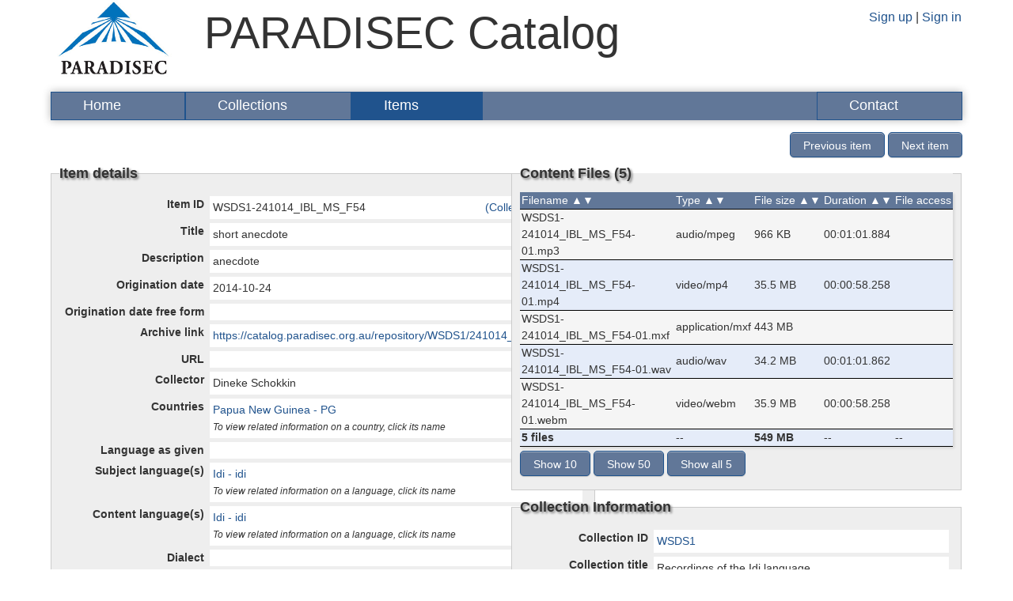

--- FILE ---
content_type: text/html; charset=utf-8
request_url: https://catalog.paradisec.org.au/collections/WSDS1/items/241014_IBL_MS_F54?files_per_page=50
body_size: 3326
content:
<!DOCTYPE html>
<html data-turbo="false">
<head>
<script src="https://www.googletagmanager.com/gtag/js?id=G-G9M2J7CBHC" async="async"></script>
<script>
  window.dataLayer = window.dataLayer || [];
  function gtag(){dataLayer.push(arguments);}
  gtag('js', new Date());
  
  gtag('config', 'G-G9M2J7CBHC');
</script>
<script>
  const calendarImagePath = "/assets/calendar-ba987b7b.png";
</script>
<title>Nabu - short anecdote</title>
<meta content="width=device-width,initial-scale=1" name="viewport">
<meta content="yes" name="apple-mobile-web-app-capable">
<meta content="yes" name="mobile-web-app-capable">
<meta name="csrf-param" content="authenticity_token" />
<meta name="csrf-token" content="0gsxMnD-tM37S0s_pZO2aoJPTSFuwsB0Z4rt-RctUp7Je9FUNzF6HZ3QQvWWFFQ5RqNkst7rnqM0TJmKi-uZSQ" />

<link href="https://catalog.paradisec.org.au/collections/WSDS1/items/241014_IBL_MS_F54" rel="canonical">

<link rel="icon" href="/icon.png" type="image/png">
<link rel="icon" href="/icon.svg" type="image/svg+xml">
<link rel="apple-touch-icon" href="/icon.png">
<script src="/assets/application-da72e392.js" data-turbo-track="reload" type="module" defer="defer"></script>
<link rel="stylesheet" href="/assets/application-deaa76e1.css" data-turbo-track="reload" />

</head>
<body class="bp" data-google-maps-api-key="AIzaSyAtxUAk_CHTIHR_to5xDCA2kG5YzkVcl4E" data-rails-env="production">
<div class="container" id="container">
<div class="column span-24 last" id="header">
<div class="logo column span-4"><a href="http://paradisec.org.au"><img height="100" src="/assets/paradisec-953a500c.jpg" /></a></div>
<div class="name column span-12">PARADISEC Catalog</div>
<div class="auth column span-8 last">
<div class="inner">
<a href="/users/sign_up">Sign up</a>
|
<a href="/users/sign_in">Sign in</a>
</div>
</div>
</div>
<div class="column span-24" id="nav">
<ul id="menu" role="navigation">
<li><a href="/">Home</a></li>
<li><a href="/collections/search">Collections</a></li>
<li><a class="active" href="/items/search">Items</a></li>
<li><a href="/contact">Contact</a></li>
</ul>
</div>
<div class="column span-24 admin-messages-empty" id="admin-messages">
</div>
<div class="column span-24" id="flash">
</div>
<div class="column span-24" id="content">
<div class="right">
<a class="button next_prev_button" id="prev_button" data-identifier="WSDS1-241014_IBL_CI_M12" href="#">Previous item</a>
<a class="button next_prev_button" id="next_button" data-identifier="WSDS1-241014_IBL_MS_F55" href="#">Next item</a>
</div>
<div class="clear" style="padding-top: 7px"></div>
<div class="twoup-1 column span-12">
<fieldset>
<legend>Item details</legend>
<table class="form show">
<tr>
<th>Item ID</th>
<td>
<div class="left">
<span>WSDS1-241014_IBL_MS_F54</span>
</div>
<div class="right"><a href="/collections/WSDS1">(Collection Details)</a></div>
</td>
</tr>
<tr>
<th>Title</th>
<td>short anecdote</td>
</tr>
<tr>
<th>Description</th>
<td>anecdote</td>
</tr>
<tr>
<th>Origination date</th>
<td>2014-10-24</td>
</tr>
<tr>
<th>Origination date free form</th>
<td></td>
</tr>
<tr>
<th>Archive link</th>
<td><a href="/collections/WSDS1/items/241014_IBL_MS_F54">https://catalog.paradisec.org.au/repository/WSDS1/241014_IBL_MS_F54</a></td>
</tr>
<tr>
<th>URL</th>
<td></td>
</tr>
<tr>
<th>Collector</th>
<td>
<div class="left">
Dineke Schokkin
</div>
<div class="right">
<a href="https://www.google.com/search?q=Dineke+Schokkin+">Find similar</a>
</div>
</td>
</tr>
<tr>
<th>Countries</th>
<td>
<div class="clearfix">
<a target="_blank" href="http://www.language-archives.org/country/PG">Papua New Guinea - PG</a>
</div>

<small>
<em>To view related information on a country, click its name</em>
</small>

</td>
</tr>
<tr>
<th>Language as given</th>
<td></td>
</tr>
<tr>
<th>Subject language(s)</th>
<td>
<div class="clearfix">
<a target="_blank" href="http://www.language-archives.org/language/idi">Idi - idi</a>
</div>

<small>
<em>To view related information on a language, click its name</em>
</small>

</td>
</tr>
<tr>
<th>Content language(s)</th>
<td>
<div class="clearfix">
<a target="_blank" href="http://www.language-archives.org/language/idi">Idi - idi</a>
</div>

<small>
<em>To view related information on a language, click its name</em>
</small>

</td>
</tr>
<tr>
<th>Dialect</th>
<td></td>
</tr>
<tr>
<th>Region / village</th>
<td></td>
</tr>
<tr>
<td class="empty" colspan="2">
<p class="map-placeholder">Map not displayed for automated requests</p>
</td>
</tr>
<tr>
<th>Originating university</th>
<td>Australian National University</td>
</tr>
<tr>
<th>Operator</th>
<td>
Dineke Schokkin
</td>
</tr>
<tr>
<th>Data Categories</th>
<td>
</td>
</tr>
<tr>
<th>Data Types</th>
<td>
Sound
<br>
</td>
</tr>
<tr>
<th>Discourse type</th>
<td></td>
</tr>
<tr>
<th>Roles</th>
<td>
</td>
</tr>
<tr>
<th>DOI</th>
<td>10.4225/72/570A7DCC5715A</td>
</tr>
<tr>
<th>Cite as</th>
<td>Dineke Schokkin (collector), 2014. <i>short anecdote</i>. MPEG/MP4/MXF/WAV/WEBM.  WSDS1-241014_IBL_MS_F54 at catalog.paradisec.org.au. https://dx.doi.org/10.4225/72/570A7DCC5715A</td>
</tr>
</table>
</fieldset>
</div>
<div class="twoup-2 column span-12 last">
<fieldset>
<legend style="width: 100%;">
<span>Content Files (5)</span>
</legend>

<table class="table">
<thead>
<tr>
<th class="sortable" data-direction="asc" data-field="filename">Filename</th>
<th class="sortable" data-direction="asc" data-field="mimetype">Type</th>
<th class="sortable" data-direction="asc" data-field="size">File size</th>
<th class="sortable" data-direction="asc" data-field="duration">Duration</th>
<th>File access</th>
</tr>
</thead>
<tbody>
<tr>
<td>WSDS1-241014_IBL_MS_F54-01.mp3</td>
<td>audio/mpeg</td>
<td>966 KB</td>
<td>00:01:01.884</td>
<td></td>
</tr>
<tr>
<td>WSDS1-241014_IBL_MS_F54-01.mp4</td>
<td>video/mp4</td>
<td>35.5 MB</td>
<td>00:00:58.258</td>
<td></td>
</tr>
<tr>
<td>WSDS1-241014_IBL_MS_F54-01.mxf</td>
<td>application/mxf</td>
<td>443 MB</td>
<td></td>
<td></td>
</tr>
<tr>
<td>WSDS1-241014_IBL_MS_F54-01.wav</td>
<td>audio/wav</td>
<td>34.2 MB</td>
<td>00:01:01.862</td>
<td></td>
</tr>
<tr>
<td>WSDS1-241014_IBL_MS_F54-01.webm</td>
<td>video/webm</td>
<td>35.9 MB</td>
<td>00:00:58.258</td>
<td></td>
</tr>
<tr>
<td>
<b>5 files</b>
</td>
<td>--</td>
<td>
<b>549 MB</b>
</td>
<td>--</td>
<td>--</td>
</tr>
</tbody>
</table>

<p>
<a class="button" href="/collections/WSDS1/items/241014_IBL_MS_F54?files_per_page=10">Show 10</a>
<a class="button" href="/collections/WSDS1/items/241014_IBL_MS_F54?files_per_page=50">Show 50</a>
<a class="button" href="/collections/WSDS1/items/241014_IBL_MS_F54?files_page=1&amp;files_per_page=5">Show all 5</a>
</p>

</fieldset>
<fieldset>
<legend>Collection Information</legend>
<table class="form show">
<tr>
<th>Collection ID</th>
<td><a href="/collections/WSDS1">WSDS1</a></td>
</tr>
<tr>
<th>Collection title</th>
<td>Recordings of the Idi language</td>
</tr>
<tr>
<th>Description</th>
<td>Data collected on Idi between 2014 and 2018 for the ARC Laureate Project &quot;The Wellsprings of Linguistic Diversity&quot;. Most recordings were done in either Dimsisi village, its satellite communities Birem and Iblamnd, or in Bimadbn village.<br/><br/>The Wellsprings of Linguistic Diversity was a five year Laureate project awarded by the Australian Research Council to Professor Nicholas Evans within the School of Culture, History and Language in the College of Asia and the Pacific, at the Australian National University. The project ran from 2014 to 2019. <br/><br/>The project sought to address fundamental questions of linguistic diversity and disparity through an analysis of linguistic variation and change. The project addressed a crucial missing step in existing linguistic research by addressing the question of what drives linguistic diversification so much faster in some societies than in others. It did so by undertaking intensive, matched case studies of speech communities across Australia and the Pacific, allowing researchers to detect variations in languages as they occur and compare the amounts and types of variation found in different sorts of settings, with a particular focus on small-scale multilingual speech communities. It aimed to generate an integrated model of language variation and change, building in interactions between social and linguistic processes. The research findings offered insights into the enormous diversity of human experience, vital for fields as diverse as cognitive science, human evolutionary biology, anthropology and archaeology.</td>
</tr>
<tr>
<th>Countries</th>
<td>
<div class="clearfix">
<a target="_blank" href="http://www.language-archives.org/country/PG">Papua New Guinea - PG</a>
</div>

<small>
<em>To view related information on a country, click its name</em>
</small>

</td>
</tr>
<tr>
<th>Languages</th>
<td>
<div class="clearfix">
<a target="_blank" href="http://www.language-archives.org/language/eng">English - eng</a>
</div>

<div class="clearfix">
<a target="_blank" href="http://www.language-archives.org/language/idi">Idi - idi</a>
</div>

<div class="clearfix">
<a target="_blank" href="http://www.language-archives.org/language/kit">Agob - kit</a>
</div>

<div class="clearfix">
<a target="_blank" href="http://www.language-archives.org/language/nqn">Nen - nqn</a>
</div>

<small>
<em>To view related information on a language, click its name</em>
</small>

</td>
</tr>
</table>
<fieldset>
<legend>Access Information</legend>
<table class="form show">
<tr>
<th>Edit access</th>
<td>
Julia Colleen Miller
<br>
</td>
</tr>
<tr>
<th>View/Download access</th>
<td>
</td>
</tr>
<tr>
<th>Data access conditions</th>
<td>Open (subject to agreeing to PDSC access conditions)</td>
</tr>
<tr>
<th>Data access narrative</th>
<td></td>
</tr>
</table>
</fieldset>
</fieldset>
<fieldset>
<legend>Metadata</legend>
<table class="form show">
<tr>
<th>RO-Crate Metadata</th>
<td>
<ul>
<li><a href="/collections/WSDS1/items/241014_IBL_MS_F54/public_rocrate">Download</a></li>
</ul>
</td>
</tr>
</table>
</fieldset>
<fieldset>
<legend>Comments</legend>
<div id="new_comment">
<p>Must be logged in to comment</p>
<hr>
</div>

<div id="comments">
<div id="no_comments">No comments found</div>
</div>

<div class="right">
</div>
</fieldset>
</div>
<div id="licence-footer">
<a href="http://creativecommons.org/licenses/by-nc-sa/4.0/" rel="license">
<img alt="Creative Commons License" src="https://i.creativecommons.org/l/by-nc-sa/4.0/88x31.png" style="border-width:0">
</a>
<p>
This catalog entry is licensed under a <a rel="license" href="http://creativecommons.org/licenses/by-nc-sa/4.0/" target="_blank
">Creative Commons Attribution-NonCommercial-ShareAlike 4.0 International License</a>.
Data files are covered by the <a href="http://www.paradisec.org.au/deposit/access-conditions/">PARADISEC Access Conditions</a>.
</p>
<p>The moral rights of the performers are asserted.</p>
</div>


</div>
<div class="column span-24" id="footer">
<center>
<a href="/glossary">Glossary</a>
|
<a href="/apidoc">APIs</a>
</center>
</div>
</div>
<script defer src="https://static.cloudflareinsights.com/beacon.min.js/vcd15cbe7772f49c399c6a5babf22c1241717689176015" integrity="sha512-ZpsOmlRQV6y907TI0dKBHq9Md29nnaEIPlkf84rnaERnq6zvWvPUqr2ft8M1aS28oN72PdrCzSjY4U6VaAw1EQ==" data-cf-beacon='{"rayId":"9c2b9c894d04ea0a","version":"2025.9.1","serverTiming":{"name":{"cfExtPri":true,"cfEdge":true,"cfOrigin":true,"cfL4":true,"cfSpeedBrain":true,"cfCacheStatus":true}},"token":"55b1039c71b441e9b6cca2aa18af97d3","b":1}' crossorigin="anonymous"></script>
</body>
</html>


--- FILE ---
content_type: text/css
request_url: https://catalog.paradisec.org.au/assets/application-deaa76e1.css
body_size: 19038
content:
@charset "UTF-8";
/*
 * This is a manifest file that'll be compiled into application.css.
 *
 * With Propshaft, assets are served efficiently without preprocessing steps. You can still include
 * application-wide styles in this file, but keep in mind that CSS precedence will follow the standard
 * cascading order, meaning styles declared later in the document or manifest will override earlier ones,
 * depending on specificity.
 *
 * Consider organizing styles into separate files for maintainability.
 */
/*! jQuery UI - v1.14.1 - 2024-10-30
* https://jqueryui.com
* Includes: core.css, accordion.css, autocomplete.css, menu.css, button.css, controlgroup.css, checkboxradio.css, datepicker.css, dialog.css, draggable.css, resizable.css, progressbar.css, selectable.css, selectmenu.css, slider.css, sortable.css, spinner.css, tabs.css, tooltip.css, theme.css
* To view and modify this theme, visit https://jqueryui.com/themeroller/?ffDefault=Lucida%20Grande%2CLucida%20Sans%2CArial%2Csans-serif&fwDefault=bold&fsDefault=1.1em&cornerRadius=5px&bgColorHeader=5c9ccc&bgTextureHeader=gloss_wave&bgImgOpacityHeader=55&borderColorHeader=4297d7&fcHeader=ffffff&iconColorHeader=d8e7f3&bgColorContent=fcfdfd&bgTextureContent=inset_hard&bgImgOpacityContent=100&borderColorContent=a6c9e2&fcContent=222222&iconColorContent=469bdd&bgColorDefault=dfeffc&bgTextureDefault=glass&bgImgOpacityDefault=85&borderColorDefault=c5dbec&fcDefault=2e6e9e&iconColorDefault=6da8d5&bgColorHover=d0e5f5&bgTextureHover=glass&bgImgOpacityHover=75&borderColorHover=79b7e7&fcHover=1d5987&iconColorHover=217bc0&bgColorActive=f5f8f9&bgTextureActive=inset_hard&bgImgOpacityActive=100&borderColorActive=79b7e7&fcActive=e17009&iconColorActive=f9bd01&bgColorHighlight=fbec88&bgTextureHighlight=flat&bgImgOpacityHighlight=55&borderColorHighlight=fad42e&fcHighlight=363636&iconColorHighlight=2e83ff&bgColorError=fef1ec&bgTextureError=glass&bgImgOpacityError=95&borderColorError=cd0a0a&fcError=cd0a0a&iconColorError=cd0a0a&bgColorOverlay=aaaaaa&bgTextureOverlay=flat&bgImgOpacityOverlay=0&opacityOverlay=30&bgColorShadow=aaaaaa&bgTextureShadow=flat&bgImgOpacityShadow=0&opacityShadow=30&thicknessShadow=8px&offsetTopShadow=-8px&offsetLeftShadow=-8px&cornerRadiusShadow=8px
* Copyright OpenJS Foundation and other contributors; Licensed MIT */
/* Layout helpers
----------------------------------*/
.ui-helper-hidden {
  display: none;
}

.ui-helper-hidden-accessible {
  border: 0;
  clip: rect(0 0 0 0);
  height: 1px;
  margin: -1px;
  overflow: hidden;
  padding: 0;
  position: absolute;
  width: 1px;
}

.ui-helper-reset {
  margin: 0;
  padding: 0;
  border: 0;
  outline: 0;
  line-height: 1.3;
  text-decoration: none;
  font-size: 100%;
  list-style: none;
}

.ui-helper-clearfix:before,
.ui-helper-clearfix:after {
  content: "";
  display: table;
  border-collapse: collapse;
}

.ui-helper-clearfix:after {
  clear: both;
}

.ui-helper-zfix {
  width: 100%;
  height: 100%;
  top: 0;
  left: 0;
  position: absolute;
  opacity: 0;
}

.ui-front {
  z-index: 100;
}

/* Interaction Cues
----------------------------------*/
.ui-state-disabled {
  cursor: default !important;
  pointer-events: none;
}

/* Icons
----------------------------------*/
.ui-icon {
  display: inline-block;
  vertical-align: middle;
  margin-top: -0.25em;
  position: relative;
  text-indent: -99999px;
  overflow: hidden;
  background-repeat: no-repeat;
}

.ui-widget-icon-block {
  left: 50%;
  margin-left: -8px;
  display: block;
}

/* Misc visuals
----------------------------------*/
/* Overlays */
.ui-widget-overlay {
  position: fixed;
  top: 0;
  left: 0;
  width: 100%;
  height: 100%;
}

.ui-accordion .ui-accordion-header {
  display: block;
  cursor: pointer;
  position: relative;
  margin: 2px 0 0 0;
  padding: 0.5em 0.5em 0.5em 0.7em;
  font-size: 100%;
}

.ui-accordion .ui-accordion-content {
  padding: 1em 2.2em;
  border-top: 0;
  overflow: auto;
}

.ui-autocomplete {
  position: absolute;
  top: 0;
  left: 0;
  cursor: default;
}

.ui-menu {
  list-style: none;
  padding: 0;
  margin: 0;
  display: block;
  outline: 0;
}

.ui-menu .ui-menu {
  position: absolute;
}

.ui-menu .ui-menu-item {
  margin: 0;
  cursor: pointer;
}

.ui-menu .ui-menu-item-wrapper {
  position: relative;
  padding: 3px 1em 3px 0.4em;
}

.ui-menu .ui-menu-divider {
  margin: 5px 0;
  height: 0;
  font-size: 0;
  line-height: 0;
  border-width: 1px 0 0 0;
}

.ui-menu .ui-state-focus,
.ui-menu .ui-state-active {
  margin: -1px;
}

/* icon support */
.ui-menu-icons {
  position: relative;
}

.ui-menu-icons .ui-menu-item-wrapper {
  padding-left: 2em;
}

/* left-aligned */
.ui-menu .ui-icon {
  position: absolute;
  top: 0;
  bottom: 0;
  left: 0.2em;
  margin: auto 0;
}

/* right-aligned */
.ui-menu .ui-menu-icon {
  left: auto;
  right: 0;
}

.ui-button {
  padding: 0.4em 1em;
  display: inline-block;
  position: relative;
  line-height: normal;
  margin-right: 0.1em;
  cursor: pointer;
  vertical-align: middle;
  text-align: center;
  -webkit-user-select: none;
  user-select: none;
}

.ui-button,
.ui-button:link,
.ui-button:visited,
.ui-button:hover,
.ui-button:active {
  text-decoration: none;
}

/* to make room for the icon, a width needs to be set here */
.ui-button-icon-only {
  width: 2em;
  box-sizing: border-box;
  text-indent: -9999px;
  white-space: nowrap;
}

/* no icon support for input elements */
input.ui-button.ui-button-icon-only {
  text-indent: 0;
}

/* button icon element(s) */
.ui-button-icon-only .ui-icon {
  position: absolute;
  top: 50%;
  left: 50%;
  margin-top: -8px;
  margin-left: -8px;
}

.ui-button.ui-icon-notext .ui-icon {
  padding: 0;
  width: 2.1em;
  height: 2.1em;
  text-indent: -9999px;
  white-space: nowrap;
}

input.ui-button.ui-icon-notext .ui-icon {
  width: auto;
  height: auto;
  text-indent: 0;
  white-space: normal;
  padding: 0.4em 1em;
}

/* workarounds */
/* Support: Firefox 5 - 125+ */
input.ui-button::-moz-focus-inner,
button.ui-button::-moz-focus-inner {
  border: 0;
  padding: 0;
}

.ui-controlgroup {
  vertical-align: middle;
  display: inline-block;
}

.ui-controlgroup > .ui-controlgroup-item {
  float: left;
  margin-left: 0;
  margin-right: 0;
}

.ui-controlgroup > .ui-controlgroup-item:focus,
.ui-controlgroup > .ui-controlgroup-item.ui-visual-focus {
  z-index: 9999;
}

.ui-controlgroup-vertical > .ui-controlgroup-item {
  display: block;
  float: none;
  width: 100%;
  margin-top: 0;
  margin-bottom: 0;
  text-align: left;
}

.ui-controlgroup-vertical .ui-controlgroup-item {
  box-sizing: border-box;
}

.ui-controlgroup .ui-controlgroup-label {
  padding: 0.4em 1em;
}

.ui-controlgroup .ui-controlgroup-label span {
  font-size: 80%;
}

.ui-controlgroup-horizontal .ui-controlgroup-label + .ui-controlgroup-item {
  border-left: none;
}

.ui-controlgroup-vertical .ui-controlgroup-label + .ui-controlgroup-item {
  border-top: none;
}

.ui-controlgroup-horizontal .ui-controlgroup-label.ui-widget-content {
  border-right: none;
}

.ui-controlgroup-vertical .ui-controlgroup-label.ui-widget-content {
  border-bottom: none;
}

/* Spinner specific style fixes */
.ui-controlgroup-vertical .ui-spinner-input {
  width: calc(100% - 2.4em);
}

.ui-controlgroup-vertical .ui-spinner .ui-spinner-up {
  border-top-style: solid;
}

.ui-checkboxradio-label .ui-icon-background {
  box-shadow: inset 1px 1px 1px #ccc;
  border-radius: 0.12em;
  border: none;
}

.ui-checkboxradio-radio-label .ui-icon-background {
  width: 16px;
  height: 16px;
  border-radius: 1em;
  overflow: visible;
  border: none;
}

.ui-checkboxradio-radio-label.ui-checkboxradio-checked .ui-icon,
.ui-checkboxradio-radio-label.ui-checkboxradio-checked:hover .ui-icon {
  background-image: none;
  width: 8px;
  height: 8px;
  border-width: 4px;
  border-style: solid;
}

.ui-checkboxradio-disabled {
  pointer-events: none;
}

.ui-datepicker {
  width: 17em;
  padding: 0.2em 0.2em 0;
  display: none;
}

.ui-datepicker .ui-datepicker-header {
  position: relative;
  padding: 0.2em 0;
}

.ui-datepicker .ui-datepicker-prev,
.ui-datepicker .ui-datepicker-next {
  position: absolute;
  top: 2px;
  width: 1.8em;
  height: 1.8em;
}

.ui-datepicker .ui-datepicker-prev-hover,
.ui-datepicker .ui-datepicker-next-hover {
  top: 1px;
}

.ui-datepicker .ui-datepicker-prev {
  left: 2px;
}

.ui-datepicker .ui-datepicker-next {
  right: 2px;
}

.ui-datepicker .ui-datepicker-prev-hover {
  left: 1px;
}

.ui-datepicker .ui-datepicker-next-hover {
  right: 1px;
}

.ui-datepicker .ui-datepicker-prev span,
.ui-datepicker .ui-datepicker-next span {
  display: block;
  position: absolute;
  left: 50%;
  margin-left: -8px;
  top: 50%;
  margin-top: -8px;
}

.ui-datepicker .ui-datepicker-title {
  margin: 0 2.3em;
  line-height: 1.8em;
  text-align: center;
}

.ui-datepicker .ui-datepicker-title select {
  font-size: 1em;
  margin: 1px 0;
}

.ui-datepicker select.ui-datepicker-month,
.ui-datepicker select.ui-datepicker-year {
  width: 45%;
}

.ui-datepicker table {
  width: 100%;
  font-size: 0.9em;
  border-collapse: collapse;
  margin: 0 0 0.4em;
}

.ui-datepicker th {
  padding: 0.7em 0.3em;
  text-align: center;
  font-weight: bold;
  border: 0;
}

.ui-datepicker td {
  border: 0;
  padding: 1px;
}

.ui-datepicker td span,
.ui-datepicker td a {
  display: block;
  padding: 0.2em;
  text-align: right;
  text-decoration: none;
}

.ui-datepicker .ui-datepicker-buttonpane {
  background-image: none;
  margin: 0.7em 0 0 0;
  padding: 0 0.2em;
  border-left: 0;
  border-right: 0;
  border-bottom: 0;
}

.ui-datepicker .ui-datepicker-buttonpane button {
  float: right;
  margin: 0.5em 0.2em 0.4em;
  cursor: pointer;
  padding: 0.2em 0.6em 0.3em 0.6em;
  width: auto;
  overflow: visible;
}

.ui-datepicker .ui-datepicker-buttonpane button.ui-datepicker-current {
  float: left;
}

/* with multiple calendars */
.ui-datepicker.ui-datepicker-multi {
  width: auto;
}

.ui-datepicker-multi .ui-datepicker-group {
  float: left;
}

.ui-datepicker-multi .ui-datepicker-group table {
  width: 95%;
  margin: 0 auto 0.4em;
}

.ui-datepicker-multi-2 .ui-datepicker-group {
  width: 50%;
}

.ui-datepicker-multi-3 .ui-datepicker-group {
  width: 33.3%;
}

.ui-datepicker-multi-4 .ui-datepicker-group {
  width: 25%;
}

.ui-datepicker-multi .ui-datepicker-group-last .ui-datepicker-header,
.ui-datepicker-multi .ui-datepicker-group-middle .ui-datepicker-header {
  border-left-width: 0;
}

.ui-datepicker-multi .ui-datepicker-buttonpane {
  clear: left;
}

.ui-datepicker-row-break {
  clear: both;
  width: 100%;
  font-size: 0;
}

/* RTL support */
.ui-datepicker-rtl {
  direction: rtl;
}

.ui-datepicker-rtl .ui-datepicker-prev {
  right: 2px;
  left: auto;
}

.ui-datepicker-rtl .ui-datepicker-next {
  left: 2px;
  right: auto;
}

.ui-datepicker-rtl .ui-datepicker-prev:hover {
  right: 1px;
  left: auto;
}

.ui-datepicker-rtl .ui-datepicker-next:hover {
  left: 1px;
  right: auto;
}

.ui-datepicker-rtl .ui-datepicker-buttonpane {
  clear: right;
}

.ui-datepicker-rtl .ui-datepicker-buttonpane button {
  float: left;
}

.ui-datepicker-rtl .ui-datepicker-buttonpane button.ui-datepicker-current,
.ui-datepicker-rtl .ui-datepicker-group {
  float: right;
}

.ui-datepicker-rtl .ui-datepicker-group-last .ui-datepicker-header,
.ui-datepicker-rtl .ui-datepicker-group-middle .ui-datepicker-header {
  border-right-width: 0;
  border-left-width: 1px;
}

/* Icons */
.ui-datepicker .ui-icon {
  display: block;
  text-indent: -99999px;
  overflow: hidden;
  background-repeat: no-repeat;
  left: 0.5em;
  top: 0.3em;
}

.ui-dialog {
  position: absolute;
  top: 0;
  left: 0;
  padding: 0.2em;
  outline: 0;
}

.ui-dialog .ui-dialog-titlebar {
  padding: 0.4em 1em;
  position: relative;
}

.ui-dialog .ui-dialog-title {
  float: left;
  margin: 0.1em 0;
  white-space: nowrap;
  width: 90%;
  overflow: hidden;
  text-overflow: ellipsis;
}

.ui-dialog .ui-dialog-titlebar-close {
  position: absolute;
  right: 0.3em;
  top: 50%;
  width: 20px;
  margin: -10px 0 0 0;
  padding: 1px;
  height: 20px;
}

.ui-dialog .ui-dialog-content {
  position: relative;
  border: 0;
  padding: 0.5em 1em;
  background: none;
  overflow: auto;
}

.ui-dialog .ui-dialog-buttonpane {
  text-align: left;
  border-width: 1px 0 0 0;
  background-image: none;
  margin-top: 0.5em;
  padding: 0.3em 1em 0.5em 0.4em;
}

.ui-dialog .ui-dialog-buttonpane .ui-dialog-buttonset {
  float: right;
}

.ui-dialog .ui-dialog-buttonpane button {
  margin: 0.5em 0.4em 0.5em 0;
  cursor: pointer;
}

.ui-dialog .ui-resizable-n {
  height: 2px;
  top: 0;
}

.ui-dialog .ui-resizable-e {
  width: 2px;
  right: 0;
}

.ui-dialog .ui-resizable-s {
  height: 2px;
  bottom: 0;
}

.ui-dialog .ui-resizable-w {
  width: 2px;
  left: 0;
}

.ui-dialog .ui-resizable-se,
.ui-dialog .ui-resizable-sw,
.ui-dialog .ui-resizable-ne,
.ui-dialog .ui-resizable-nw {
  width: 7px;
  height: 7px;
}

.ui-dialog .ui-resizable-se {
  right: 0;
  bottom: 0;
}

.ui-dialog .ui-resizable-sw {
  left: 0;
  bottom: 0;
}

.ui-dialog .ui-resizable-ne {
  right: 0;
  top: 0;
}

.ui-dialog .ui-resizable-nw {
  left: 0;
  top: 0;
}

.ui-draggable .ui-dialog-titlebar {
  cursor: move;
}

.ui-draggable-handle {
  touch-action: none;
}

.ui-resizable {
  position: relative;
}

.ui-resizable-handle {
  position: absolute;
  font-size: 0.1px;
  display: block;
  touch-action: none;
}

.ui-resizable-disabled .ui-resizable-handle,
.ui-resizable-autohide .ui-resizable-handle {
  display: none;
}

.ui-resizable-n {
  cursor: n-resize;
  height: 7px;
  width: 100%;
  top: -5px;
  left: 0;
}

.ui-resizable-s {
  cursor: s-resize;
  height: 7px;
  width: 100%;
  bottom: -5px;
  left: 0;
}

.ui-resizable-e {
  cursor: e-resize;
  width: 7px;
  right: -5px;
  top: 0;
  height: 100%;
}

.ui-resizable-w {
  cursor: w-resize;
  width: 7px;
  left: -5px;
  top: 0;
  height: 100%;
}

.ui-resizable-se {
  cursor: se-resize;
  width: 12px;
  height: 12px;
  right: 1px;
  bottom: 1px;
}

.ui-resizable-sw {
  cursor: sw-resize;
  width: 9px;
  height: 9px;
  left: -5px;
  bottom: -5px;
}

.ui-resizable-nw {
  cursor: nw-resize;
  width: 9px;
  height: 9px;
  left: -5px;
  top: -5px;
}

.ui-resizable-ne {
  cursor: ne-resize;
  width: 9px;
  height: 9px;
  right: -5px;
  top: -5px;
}

.ui-progressbar {
  height: 2em;
  text-align: left;
  overflow: hidden;
}

.ui-progressbar .ui-progressbar-value {
  margin: -1px;
  height: 100%;
}

.ui-progressbar .ui-progressbar-overlay {
  background: url("[data-uri]");
  height: 100%;
  opacity: 0.25;
}

.ui-progressbar-indeterminate .ui-progressbar-value {
  background-image: none;
}

.ui-selectable {
  touch-action: none;
}

.ui-selectable-helper {
  position: absolute;
  z-index: 100;
  border: 1px dotted black;
}

.ui-selectmenu-menu {
  padding: 0;
  margin: 0;
  position: absolute;
  top: 0;
  left: 0;
  display: none;
}

.ui-selectmenu-menu .ui-menu {
  overflow: auto;
  overflow-x: hidden;
  padding-bottom: 1px;
}

.ui-selectmenu-menu .ui-menu .ui-selectmenu-optgroup {
  font-size: 1em;
  font-weight: bold;
  line-height: 1.5;
  padding: 2px 0.4em;
  margin: 0.5em 0 0 0;
  height: auto;
  border: 0;
}

.ui-selectmenu-open {
  display: block;
}

.ui-selectmenu-text {
  display: block;
  margin-right: 20px;
  overflow: hidden;
  text-overflow: ellipsis;
}

.ui-selectmenu-button.ui-button {
  text-align: left;
  white-space: nowrap;
  width: 14em;
}

.ui-selectmenu-icon.ui-icon {
  float: right;
  margin-top: 0;
}

.ui-slider {
  position: relative;
  text-align: left;
}

.ui-slider .ui-slider-handle {
  position: absolute;
  z-index: 2;
  width: 1.2em;
  height: 1.2em;
  cursor: pointer;
  touch-action: none;
}

.ui-slider .ui-slider-range {
  position: absolute;
  z-index: 1;
  font-size: 0.7em;
  display: block;
  border: 0;
  background-position: 0 0;
}

.ui-slider-horizontal {
  height: 0.8em;
}

.ui-slider-horizontal .ui-slider-handle {
  top: -0.3em;
  margin-left: -0.6em;
}

.ui-slider-horizontal .ui-slider-range {
  top: 0;
  height: 100%;
}

.ui-slider-horizontal .ui-slider-range-min {
  left: 0;
}

.ui-slider-horizontal .ui-slider-range-max {
  right: 0;
}

.ui-slider-vertical {
  width: 0.8em;
  height: 100px;
}

.ui-slider-vertical .ui-slider-handle {
  left: -0.3em;
  margin-left: 0;
  margin-bottom: -0.6em;
}

.ui-slider-vertical .ui-slider-range {
  left: 0;
  width: 100%;
}

.ui-slider-vertical .ui-slider-range-min {
  bottom: 0;
}

.ui-slider-vertical .ui-slider-range-max {
  top: 0;
}

.ui-sortable-handle {
  touch-action: none;
}

.ui-spinner {
  position: relative;
  display: inline-block;
  overflow: hidden;
  padding: 0;
  vertical-align: middle;
}

.ui-spinner-input {
  border: none;
  background: none;
  color: inherit;
  padding: 0.222em 0;
  margin: 0.2em 0;
  vertical-align: middle;
  margin-left: 0.4em;
  margin-right: 2em;
}

.ui-spinner-button {
  width: 1.6em;
  height: 50%;
  font-size: 0.5em;
  padding: 0;
  margin: 0;
  text-align: center;
  position: absolute;
  cursor: default;
  display: block;
  overflow: hidden;
  right: 0;
}

/* more specificity required here to override default borders */
.ui-spinner a.ui-spinner-button {
  border-top-style: none;
  border-bottom-style: none;
  border-right-style: none;
}

.ui-spinner-up {
  top: 0;
}

.ui-spinner-down {
  bottom: 0;
}

.ui-tabs {
  position: relative; /* position: relative prevents IE scroll bug (element with position: relative inside container with overflow: auto appear as "fixed") */
  padding: 0.2em;
}

.ui-tabs .ui-tabs-nav {
  margin: 0;
  padding: 0.2em 0.2em 0;
}

.ui-tabs .ui-tabs-nav li {
  list-style: none;
  float: left;
  position: relative;
  top: 0;
  margin: 1px 0.2em 0 0;
  border-bottom-width: 0;
  padding: 0;
  white-space: nowrap;
}

.ui-tabs .ui-tabs-nav .ui-tabs-anchor {
  float: left;
  padding: 0.5em 1em;
  text-decoration: none;
}

.ui-tabs .ui-tabs-nav li.ui-tabs-active {
  margin-bottom: -1px;
  padding-bottom: 1px;
}

.ui-tabs .ui-tabs-nav li.ui-tabs-active .ui-tabs-anchor,
.ui-tabs .ui-tabs-nav li.ui-state-disabled .ui-tabs-anchor,
.ui-tabs .ui-tabs-nav li.ui-tabs-loading .ui-tabs-anchor {
  cursor: text;
}

.ui-tabs-collapsible .ui-tabs-nav li.ui-tabs-active .ui-tabs-anchor {
  cursor: pointer;
}

.ui-tabs .ui-tabs-panel {
  display: block;
  border-width: 0;
  padding: 1em 1.4em;
  background: none;
}

.ui-tooltip {
  padding: 8px;
  position: absolute;
  z-index: 9999;
  max-width: 300px;
}

body .ui-tooltip {
  border-width: 2px;
}

/* Component containers
----------------------------------*/
.ui-widget {
  font-family: Lucida Grande, Lucida Sans, Arial, sans-serif;
  font-size: 1.1em;
}

.ui-widget .ui-widget {
  font-size: 1em;
}

.ui-widget input,
.ui-widget select,
.ui-widget textarea,
.ui-widget button {
  font-family: Lucida Grande, Lucida Sans, Arial, sans-serif;
  font-size: 1em;
}

.ui-widget.ui-widget-content {
  border: 1px solid #c5dbec;
}

.ui-widget-content {
  border: 1px solid #a6c9e2;
  background: #fcfdfd url("images/ui-bg_inset-hard_100_fcfdfd_1x100.png") 50% bottom repeat-x;
  color: #222222;
}

.ui-widget-content a {
  color: #222222;
}

.ui-widget-header {
  border: 1px solid #4297d7;
  background: #5c9ccc url("images/ui-bg_gloss-wave_55_5c9ccc_500x100.png") 50% 50% repeat-x;
  color: #ffffff;
  font-weight: bold;
}

.ui-widget-header a {
  color: #ffffff;
}

/* Interaction states
----------------------------------*/
.ui-state-default,
.ui-widget-content .ui-state-default,
.ui-widget-header .ui-state-default,
.ui-button,
html .ui-button.ui-state-disabled:hover,
html .ui-button.ui-state-disabled:active {
  border: 1px solid #c5dbec;
  background: #dfeffc url("images/ui-bg_glass_85_dfeffc_1x400.png") 50% 50% repeat-x;
  font-weight: bold;
  color: #2e6e9e;
}

.ui-state-default a,
.ui-state-default a:link,
.ui-state-default a:visited,
a.ui-button,
a:link.ui-button,
a:visited.ui-button,
.ui-button {
  color: #2e6e9e;
  text-decoration: none;
}

.ui-state-hover,
.ui-widget-content .ui-state-hover,
.ui-widget-header .ui-state-hover,
.ui-state-focus,
.ui-widget-content .ui-state-focus,
.ui-widget-header .ui-state-focus,
.ui-button:hover,
.ui-button:focus {
  border: 1px solid #79b7e7;
  background: #d0e5f5 url("images/ui-bg_glass_75_d0e5f5_1x400.png") 50% 50% repeat-x;
  font-weight: bold;
  color: #1d5987;
}

.ui-state-hover a,
.ui-state-hover a:hover,
.ui-state-hover a:link,
.ui-state-hover a:visited,
.ui-state-focus a,
.ui-state-focus a:hover,
.ui-state-focus a:link,
.ui-state-focus a:visited,
a.ui-button:hover,
a.ui-button:focus {
  color: #1d5987;
  text-decoration: none;
}

.ui-visual-focus {
  box-shadow: 0 0 3px 1px rgb(94, 158, 214);
}

.ui-state-active,
.ui-widget-content .ui-state-active,
.ui-widget-header .ui-state-active,
a.ui-button:active,
.ui-button:active,
.ui-button.ui-state-active:hover {
  border: 1px solid #79b7e7;
  background: #f5f8f9 url("images/ui-bg_inset-hard_100_f5f8f9_1x100.png") 50% 50% repeat-x;
  font-weight: bold;
  color: #e17009;
}

.ui-icon-background,
.ui-state-active .ui-icon-background {
  border: #79b7e7;
  background-color: #e17009;
}

.ui-state-active a,
.ui-state-active a:link,
.ui-state-active a:visited {
  color: #e17009;
  text-decoration: none;
}

/* Interaction Cues
----------------------------------*/
.ui-state-highlight,
.ui-widget-content .ui-state-highlight,
.ui-widget-header .ui-state-highlight {
  border: 1px solid #fad42e;
  background: #fbec88;
  color: #363636;
}

.ui-state-checked {
  border: 1px solid #fad42e;
  background: #fbec88;
}

.ui-state-highlight a,
.ui-widget-content .ui-state-highlight a,
.ui-widget-header .ui-state-highlight a {
  color: #363636;
}

.ui-state-error,
.ui-widget-content .ui-state-error,
.ui-widget-header .ui-state-error {
  border: 1px solid #cd0a0a;
  background: #fef1ec url("images/ui-bg_glass_95_fef1ec_1x400.png") 50% 50% repeat-x;
  color: #cd0a0a;
}

.ui-state-error a,
.ui-widget-content .ui-state-error a,
.ui-widget-header .ui-state-error a {
  color: #cd0a0a;
}

.ui-state-error-text,
.ui-widget-content .ui-state-error-text,
.ui-widget-header .ui-state-error-text {
  color: #cd0a0a;
}

.ui-priority-primary,
.ui-widget-content .ui-priority-primary,
.ui-widget-header .ui-priority-primary {
  font-weight: bold;
}

.ui-priority-secondary,
.ui-widget-content .ui-priority-secondary,
.ui-widget-header .ui-priority-secondary {
  opacity: 0.7;
  font-weight: normal;
}

.ui-state-disabled,
.ui-widget-content .ui-state-disabled,
.ui-widget-header .ui-state-disabled {
  opacity: 0.35;
  background-image: none;
}

/* Icons
----------------------------------*/
/* states and images */
.ui-icon {
  width: 16px;
  height: 16px;
}

.ui-icon,
.ui-widget-content .ui-icon {
  background-image: url("images/ui-icons_469bdd_256x240.png");
}

.ui-widget-header .ui-icon {
  background-image: url("images/ui-icons_d8e7f3_256x240.png");
}

.ui-state-hover .ui-icon,
.ui-state-focus .ui-icon,
.ui-button:hover .ui-icon,
.ui-button:focus .ui-icon {
  background-image: url("images/ui-icons_217bc0_256x240.png");
}

.ui-state-active .ui-icon,
.ui-button:active .ui-icon {
  background-image: url("images/ui-icons_f9bd01_256x240.png");
}

.ui-state-highlight .ui-icon,
.ui-button .ui-state-highlight.ui-icon {
  background-image: url("images/ui-icons_2e83ff_256x240.png");
}

.ui-state-error .ui-icon,
.ui-state-error-text .ui-icon {
  background-image: url("images/ui-icons_cd0a0a_256x240.png");
}

.ui-button .ui-icon {
  background-image: url("images/ui-icons_6da8d5_256x240.png");
}

/* positioning */
/* Three classes needed to override `.ui-button:hover .ui-icon` */
.ui-icon-blank.ui-icon-blank.ui-icon-blank {
  background-image: none;
}

.ui-icon-caret-1-n {
  background-position: 0 0;
}

.ui-icon-caret-1-ne {
  background-position: -16px 0;
}

.ui-icon-caret-1-e {
  background-position: -32px 0;
}

.ui-icon-caret-1-se {
  background-position: -48px 0;
}

.ui-icon-caret-1-s {
  background-position: -65px 0;
}

.ui-icon-caret-1-sw {
  background-position: -80px 0;
}

.ui-icon-caret-1-w {
  background-position: -96px 0;
}

.ui-icon-caret-1-nw {
  background-position: -112px 0;
}

.ui-icon-caret-2-n-s {
  background-position: -128px 0;
}

.ui-icon-caret-2-e-w {
  background-position: -144px 0;
}

.ui-icon-triangle-1-n {
  background-position: 0 -16px;
}

.ui-icon-triangle-1-ne {
  background-position: -16px -16px;
}

.ui-icon-triangle-1-e {
  background-position: -32px -16px;
}

.ui-icon-triangle-1-se {
  background-position: -48px -16px;
}

.ui-icon-triangle-1-s {
  background-position: -65px -16px;
}

.ui-icon-triangle-1-sw {
  background-position: -80px -16px;
}

.ui-icon-triangle-1-w {
  background-position: -96px -16px;
}

.ui-icon-triangle-1-nw {
  background-position: -112px -16px;
}

.ui-icon-triangle-2-n-s {
  background-position: -128px -16px;
}

.ui-icon-triangle-2-e-w {
  background-position: -144px -16px;
}

.ui-icon-arrow-1-n {
  background-position: 0 -32px;
}

.ui-icon-arrow-1-ne {
  background-position: -16px -32px;
}

.ui-icon-arrow-1-e {
  background-position: -32px -32px;
}

.ui-icon-arrow-1-se {
  background-position: -48px -32px;
}

.ui-icon-arrow-1-s {
  background-position: -65px -32px;
}

.ui-icon-arrow-1-sw {
  background-position: -80px -32px;
}

.ui-icon-arrow-1-w {
  background-position: -96px -32px;
}

.ui-icon-arrow-1-nw {
  background-position: -112px -32px;
}

.ui-icon-arrow-2-n-s {
  background-position: -128px -32px;
}

.ui-icon-arrow-2-ne-sw {
  background-position: -144px -32px;
}

.ui-icon-arrow-2-e-w {
  background-position: -160px -32px;
}

.ui-icon-arrow-2-se-nw {
  background-position: -176px -32px;
}

.ui-icon-arrowstop-1-n {
  background-position: -192px -32px;
}

.ui-icon-arrowstop-1-e {
  background-position: -208px -32px;
}

.ui-icon-arrowstop-1-s {
  background-position: -224px -32px;
}

.ui-icon-arrowstop-1-w {
  background-position: -240px -32px;
}

.ui-icon-arrowthick-1-n {
  background-position: 1px -48px;
}

.ui-icon-arrowthick-1-ne {
  background-position: -16px -48px;
}

.ui-icon-arrowthick-1-e {
  background-position: -32px -48px;
}

.ui-icon-arrowthick-1-se {
  background-position: -48px -48px;
}

.ui-icon-arrowthick-1-s {
  background-position: -64px -48px;
}

.ui-icon-arrowthick-1-sw {
  background-position: -80px -48px;
}

.ui-icon-arrowthick-1-w {
  background-position: -96px -48px;
}

.ui-icon-arrowthick-1-nw {
  background-position: -112px -48px;
}

.ui-icon-arrowthick-2-n-s {
  background-position: -128px -48px;
}

.ui-icon-arrowthick-2-ne-sw {
  background-position: -144px -48px;
}

.ui-icon-arrowthick-2-e-w {
  background-position: -160px -48px;
}

.ui-icon-arrowthick-2-se-nw {
  background-position: -176px -48px;
}

.ui-icon-arrowthickstop-1-n {
  background-position: -192px -48px;
}

.ui-icon-arrowthickstop-1-e {
  background-position: -208px -48px;
}

.ui-icon-arrowthickstop-1-s {
  background-position: -224px -48px;
}

.ui-icon-arrowthickstop-1-w {
  background-position: -240px -48px;
}

.ui-icon-arrowreturnthick-1-w {
  background-position: 0 -64px;
}

.ui-icon-arrowreturnthick-1-n {
  background-position: -16px -64px;
}

.ui-icon-arrowreturnthick-1-e {
  background-position: -32px -64px;
}

.ui-icon-arrowreturnthick-1-s {
  background-position: -48px -64px;
}

.ui-icon-arrowreturn-1-w {
  background-position: -64px -64px;
}

.ui-icon-arrowreturn-1-n {
  background-position: -80px -64px;
}

.ui-icon-arrowreturn-1-e {
  background-position: -96px -64px;
}

.ui-icon-arrowreturn-1-s {
  background-position: -112px -64px;
}

.ui-icon-arrowrefresh-1-w {
  background-position: -128px -64px;
}

.ui-icon-arrowrefresh-1-n {
  background-position: -144px -64px;
}

.ui-icon-arrowrefresh-1-e {
  background-position: -160px -64px;
}

.ui-icon-arrowrefresh-1-s {
  background-position: -176px -64px;
}

.ui-icon-arrow-4 {
  background-position: 0 -80px;
}

.ui-icon-arrow-4-diag {
  background-position: -16px -80px;
}

.ui-icon-extlink {
  background-position: -32px -80px;
}

.ui-icon-newwin {
  background-position: -48px -80px;
}

.ui-icon-refresh {
  background-position: -64px -80px;
}

.ui-icon-shuffle {
  background-position: -80px -80px;
}

.ui-icon-transfer-e-w {
  background-position: -96px -80px;
}

.ui-icon-transferthick-e-w {
  background-position: -112px -80px;
}

.ui-icon-folder-collapsed {
  background-position: 0 -96px;
}

.ui-icon-folder-open {
  background-position: -16px -96px;
}

.ui-icon-document {
  background-position: -32px -96px;
}

.ui-icon-document-b {
  background-position: -48px -96px;
}

.ui-icon-note {
  background-position: -64px -96px;
}

.ui-icon-mail-closed {
  background-position: -80px -96px;
}

.ui-icon-mail-open {
  background-position: -96px -96px;
}

.ui-icon-suitcase {
  background-position: -112px -96px;
}

.ui-icon-comment {
  background-position: -128px -96px;
}

.ui-icon-person {
  background-position: -144px -96px;
}

.ui-icon-print {
  background-position: -160px -96px;
}

.ui-icon-trash {
  background-position: -176px -96px;
}

.ui-icon-locked {
  background-position: -192px -96px;
}

.ui-icon-unlocked {
  background-position: -208px -96px;
}

.ui-icon-bookmark {
  background-position: -224px -96px;
}

.ui-icon-tag {
  background-position: -240px -96px;
}

.ui-icon-home {
  background-position: 0 -112px;
}

.ui-icon-flag {
  background-position: -16px -112px;
}

.ui-icon-calendar {
  background-position: -32px -112px;
}

.ui-icon-cart {
  background-position: -48px -112px;
}

.ui-icon-pencil {
  background-position: -64px -112px;
}

.ui-icon-clock {
  background-position: -80px -112px;
}

.ui-icon-disk {
  background-position: -96px -112px;
}

.ui-icon-calculator {
  background-position: -112px -112px;
}

.ui-icon-zoomin {
  background-position: -128px -112px;
}

.ui-icon-zoomout {
  background-position: -144px -112px;
}

.ui-icon-search {
  background-position: -160px -112px;
}

.ui-icon-wrench {
  background-position: -176px -112px;
}

.ui-icon-gear {
  background-position: -192px -112px;
}

.ui-icon-heart {
  background-position: -208px -112px;
}

.ui-icon-star {
  background-position: -224px -112px;
}

.ui-icon-link {
  background-position: -240px -112px;
}

.ui-icon-cancel {
  background-position: 0 -128px;
}

.ui-icon-plus {
  background-position: -16px -128px;
}

.ui-icon-plusthick {
  background-position: -32px -128px;
}

.ui-icon-minus {
  background-position: -48px -128px;
}

.ui-icon-minusthick {
  background-position: -64px -128px;
}

.ui-icon-close {
  background-position: -80px -128px;
}

.ui-icon-closethick {
  background-position: -96px -128px;
}

.ui-icon-key {
  background-position: -112px -128px;
}

.ui-icon-lightbulb {
  background-position: -128px -128px;
}

.ui-icon-scissors {
  background-position: -144px -128px;
}

.ui-icon-clipboard {
  background-position: -160px -128px;
}

.ui-icon-copy {
  background-position: -176px -128px;
}

.ui-icon-contact {
  background-position: -192px -128px;
}

.ui-icon-image {
  background-position: -208px -128px;
}

.ui-icon-video {
  background-position: -224px -128px;
}

.ui-icon-script {
  background-position: -240px -128px;
}

.ui-icon-alert {
  background-position: 0 -144px;
}

.ui-icon-info {
  background-position: -16px -144px;
}

.ui-icon-notice {
  background-position: -32px -144px;
}

.ui-icon-help {
  background-position: -48px -144px;
}

.ui-icon-check {
  background-position: -64px -144px;
}

.ui-icon-bullet {
  background-position: -80px -144px;
}

.ui-icon-radio-on {
  background-position: -96px -144px;
}

.ui-icon-radio-off {
  background-position: -112px -144px;
}

.ui-icon-pin-w {
  background-position: -128px -144px;
}

.ui-icon-pin-s {
  background-position: -144px -144px;
}

.ui-icon-play {
  background-position: 0 -160px;
}

.ui-icon-pause {
  background-position: -16px -160px;
}

.ui-icon-seek-next {
  background-position: -32px -160px;
}

.ui-icon-seek-prev {
  background-position: -48px -160px;
}

.ui-icon-seek-end {
  background-position: -64px -160px;
}

.ui-icon-seek-start {
  background-position: -80px -160px;
}

/* ui-icon-seek-first is deprecated, use ui-icon-seek-start instead */
.ui-icon-seek-first {
  background-position: -80px -160px;
}

.ui-icon-stop {
  background-position: -96px -160px;
}

.ui-icon-eject {
  background-position: -112px -160px;
}

.ui-icon-volume-off {
  background-position: -128px -160px;
}

.ui-icon-volume-on {
  background-position: -144px -160px;
}

.ui-icon-power {
  background-position: 0 -176px;
}

.ui-icon-signal-diag {
  background-position: -16px -176px;
}

.ui-icon-signal {
  background-position: -32px -176px;
}

.ui-icon-battery-0 {
  background-position: -48px -176px;
}

.ui-icon-battery-1 {
  background-position: -64px -176px;
}

.ui-icon-battery-2 {
  background-position: -80px -176px;
}

.ui-icon-battery-3 {
  background-position: -96px -176px;
}

.ui-icon-circle-plus {
  background-position: 0 -192px;
}

.ui-icon-circle-minus {
  background-position: -16px -192px;
}

.ui-icon-circle-close {
  background-position: -32px -192px;
}

.ui-icon-circle-triangle-e {
  background-position: -48px -192px;
}

.ui-icon-circle-triangle-s {
  background-position: -64px -192px;
}

.ui-icon-circle-triangle-w {
  background-position: -80px -192px;
}

.ui-icon-circle-triangle-n {
  background-position: -96px -192px;
}

.ui-icon-circle-arrow-e {
  background-position: -112px -192px;
}

.ui-icon-circle-arrow-s {
  background-position: -128px -192px;
}

.ui-icon-circle-arrow-w {
  background-position: -144px -192px;
}

.ui-icon-circle-arrow-n {
  background-position: -160px -192px;
}

.ui-icon-circle-zoomin {
  background-position: -176px -192px;
}

.ui-icon-circle-zoomout {
  background-position: -192px -192px;
}

.ui-icon-circle-check {
  background-position: -208px -192px;
}

.ui-icon-circlesmall-plus {
  background-position: 0 -208px;
}

.ui-icon-circlesmall-minus {
  background-position: -16px -208px;
}

.ui-icon-circlesmall-close {
  background-position: -32px -208px;
}

.ui-icon-squaresmall-plus {
  background-position: -48px -208px;
}

.ui-icon-squaresmall-minus {
  background-position: -64px -208px;
}

.ui-icon-squaresmall-close {
  background-position: -80px -208px;
}

.ui-icon-grip-dotted-vertical {
  background-position: 0 -224px;
}

.ui-icon-grip-dotted-horizontal {
  background-position: -16px -224px;
}

.ui-icon-grip-solid-vertical {
  background-position: -32px -224px;
}

.ui-icon-grip-solid-horizontal {
  background-position: -48px -224px;
}

.ui-icon-gripsmall-diagonal-se {
  background-position: -64px -224px;
}

.ui-icon-grip-diagonal-se {
  background-position: -80px -224px;
}

/* Misc visuals
----------------------------------*/
/* Corner radius */
.ui-corner-all,
.ui-corner-top,
.ui-corner-left,
.ui-corner-tl {
  border-top-left-radius: 5px;
}

.ui-corner-all,
.ui-corner-top,
.ui-corner-right,
.ui-corner-tr {
  border-top-right-radius: 5px;
}

.ui-corner-all,
.ui-corner-bottom,
.ui-corner-left,
.ui-corner-bl {
  border-bottom-left-radius: 5px;
}

.ui-corner-all,
.ui-corner-bottom,
.ui-corner-right,
.ui-corner-br {
  border-bottom-right-radius: 5px;
}

/* Overlays */
.ui-widget-overlay {
  background: #aaaaaa;
  opacity: 0.3;
}

.ui-widget-shadow {
  box-shadow: -8px -8px 8px #aaaaaa;
}

.select2-container {
  box-sizing: border-box;
  display: inline-block;
  margin: 0;
  position: relative;
  vertical-align: middle;
}

.select2-container .select2-selection--single {
  box-sizing: border-box;
  cursor: pointer;
  display: block;
  height: 28px;
  user-select: none;
  -webkit-user-select: none;
}

.select2-container .select2-selection--single .select2-selection__rendered {
  display: block;
  padding-left: 8px;
  padding-right: 20px;
  overflow: hidden;
  text-overflow: ellipsis;
  white-space: nowrap;
}

.select2-container .select2-selection--single .select2-selection__clear {
  position: relative;
}

.select2-container[dir=rtl] .select2-selection--single .select2-selection__rendered {
  padding-right: 8px;
  padding-left: 20px;
}

.select2-container .select2-selection--multiple {
  box-sizing: border-box;
  cursor: pointer;
  display: block;
  min-height: 32px;
  user-select: none;
  -webkit-user-select: none;
}

.select2-container .select2-selection--multiple .select2-selection__rendered {
  display: inline-block;
  overflow: hidden;
  padding-left: 8px;
  text-overflow: ellipsis;
  white-space: nowrap;
}

.select2-container .select2-search--inline {
  float: left;
}

.select2-container .select2-search--inline .select2-search__field {
  box-sizing: border-box;
  border: none;
  font-size: 100%;
  margin-top: 5px;
  padding: 0;
}

.select2-container .select2-search--inline .select2-search__field::-webkit-search-cancel-button {
  -webkit-appearance: none;
}

.select2-dropdown {
  background-color: white;
  border: 1px solid #aaa;
  border-radius: 4px;
  box-sizing: border-box;
  display: block;
  position: absolute;
  left: -100000px;
  width: 100%;
  z-index: 1051;
}

.select2-results {
  display: block;
}

.select2-results__options {
  list-style: none;
  margin: 0;
  padding: 0;
}

.select2-results__option {
  padding: 6px;
  user-select: none;
  -webkit-user-select: none;
}

.select2-results__option[aria-selected] {
  cursor: pointer;
}

.select2-container--open .select2-dropdown {
  left: 0;
}

.select2-container--open .select2-dropdown--above {
  border-bottom: none;
  border-bottom-left-radius: 0;
  border-bottom-right-radius: 0;
}

.select2-container--open .select2-dropdown--below {
  border-top: none;
  border-top-left-radius: 0;
  border-top-right-radius: 0;
}

.select2-search--dropdown {
  display: block;
  padding: 4px;
}

.select2-search--dropdown .select2-search__field {
  padding: 4px;
  width: 100%;
  box-sizing: border-box;
}

.select2-search--dropdown .select2-search__field::-webkit-search-cancel-button {
  -webkit-appearance: none;
}

.select2-search--dropdown.select2-search--hide {
  display: none;
}

.select2-close-mask {
  border: 0;
  margin: 0;
  padding: 0;
  display: block;
  position: fixed;
  left: 0;
  top: 0;
  min-height: 100%;
  min-width: 100%;
  height: auto;
  width: auto;
  opacity: 0;
  z-index: 99;
  background-color: #fff;
  filter: alpha(opacity=0);
}

.select2-hidden-accessible {
  border: 0 !important;
  clip: rect(0 0 0 0) !important;
  -webkit-clip-path: inset(50%) !important;
  clip-path: inset(50%) !important;
  height: 1px !important;
  overflow: hidden !important;
  padding: 0 !important;
  position: absolute !important;
  width: 1px !important;
  white-space: nowrap !important;
}

.select2-container--default .select2-selection--single {
  background-color: #fff;
  border: 1px solid #aaa;
  border-radius: 4px;
}

.select2-container--default .select2-selection--single .select2-selection__rendered {
  color: #444;
  line-height: 28px;
}

.select2-container--default .select2-selection--single .select2-selection__clear {
  cursor: pointer;
  float: right;
  font-weight: bold;
}

.select2-container--default .select2-selection--single .select2-selection__placeholder {
  color: #999;
}

.select2-container--default .select2-selection--single .select2-selection__arrow {
  height: 26px;
  position: absolute;
  top: 1px;
  right: 1px;
  width: 20px;
}

.select2-container--default .select2-selection--single .select2-selection__arrow b {
  border-color: #888 transparent transparent transparent;
  border-style: solid;
  border-width: 5px 4px 0 4px;
  height: 0;
  left: 50%;
  margin-left: -4px;
  margin-top: -2px;
  position: absolute;
  top: 50%;
  width: 0;
}

.select2-container--default[dir=rtl] .select2-selection--single .select2-selection__clear {
  float: left;
}

.select2-container--default[dir=rtl] .select2-selection--single .select2-selection__arrow {
  left: 1px;
  right: auto;
}

.select2-container--default.select2-container--disabled .select2-selection--single {
  background-color: #eee;
  cursor: default;
}

.select2-container--default.select2-container--disabled .select2-selection--single .select2-selection__clear {
  display: none;
}

.select2-container--default.select2-container--open .select2-selection--single .select2-selection__arrow b {
  border-color: transparent transparent #888 transparent;
  border-width: 0 4px 5px 4px;
}

.select2-container--default .select2-selection--multiple {
  background-color: white;
  border: 1px solid #aaa;
  border-radius: 4px;
  cursor: text;
}

.select2-container--default .select2-selection--multiple .select2-selection__rendered {
  box-sizing: border-box;
  list-style: none;
  margin: 0;
  padding: 0 5px;
  width: 100%;
}

.select2-container--default .select2-selection--multiple .select2-selection__rendered li {
  list-style: none;
}

.select2-container--default .select2-selection--multiple .select2-selection__clear {
  cursor: pointer;
  float: right;
  font-weight: bold;
  margin-top: 5px;
  margin-right: 10px;
  padding: 1px;
}

.select2-container--default .select2-selection--multiple .select2-selection__choice {
  background-color: #e4e4e4;
  border: 1px solid #aaa;
  border-radius: 4px;
  cursor: default;
  float: left;
  margin-right: 5px;
  margin-top: 5px;
  padding: 0 5px;
}

.select2-container--default .select2-selection--multiple .select2-selection__choice__remove {
  color: #999;
  cursor: pointer;
  display: inline-block;
  font-weight: bold;
  margin-right: 2px;
}

.select2-container--default .select2-selection--multiple .select2-selection__choice__remove:hover {
  color: #333;
}

.select2-container--default[dir=rtl] .select2-selection--multiple .select2-selection__choice, .select2-container--default[dir=rtl] .select2-selection--multiple .select2-search--inline {
  float: right;
}

.select2-container--default[dir=rtl] .select2-selection--multiple .select2-selection__choice {
  margin-left: 5px;
  margin-right: auto;
}

.select2-container--default[dir=rtl] .select2-selection--multiple .select2-selection__choice__remove {
  margin-left: 2px;
  margin-right: auto;
}

.select2-container--default.select2-container--focus .select2-selection--multiple {
  border: solid black 1px;
  outline: 0;
}

.select2-container--default.select2-container--disabled .select2-selection--multiple {
  background-color: #eee;
  cursor: default;
}

.select2-container--default.select2-container--disabled .select2-selection__choice__remove {
  display: none;
}

.select2-container--default.select2-container--open.select2-container--above .select2-selection--single, .select2-container--default.select2-container--open.select2-container--above .select2-selection--multiple {
  border-top-left-radius: 0;
  border-top-right-radius: 0;
}

.select2-container--default.select2-container--open.select2-container--below .select2-selection--single, .select2-container--default.select2-container--open.select2-container--below .select2-selection--multiple {
  border-bottom-left-radius: 0;
  border-bottom-right-radius: 0;
}

.select2-container--default .select2-search--dropdown .select2-search__field {
  border: 1px solid #aaa;
}

.select2-container--default .select2-search--inline .select2-search__field {
  background: transparent;
  border: none;
  outline: 0;
  box-shadow: none;
  -webkit-appearance: textfield;
}

.select2-container--default .select2-results > .select2-results__options {
  max-height: 200px;
  overflow-y: auto;
}

.select2-container--default .select2-results__option[role=group] {
  padding: 0;
}

.select2-container--default .select2-results__option[aria-disabled=true] {
  color: #999;
}

.select2-container--default .select2-results__option[aria-selected=true] {
  background-color: #ddd;
}

.select2-container--default .select2-results__option .select2-results__option {
  padding-left: 1em;
}

.select2-container--default .select2-results__option .select2-results__option .select2-results__group {
  padding-left: 0;
}

.select2-container--default .select2-results__option .select2-results__option .select2-results__option {
  margin-left: -1em;
  padding-left: 2em;
}

.select2-container--default .select2-results__option .select2-results__option .select2-results__option .select2-results__option {
  margin-left: -2em;
  padding-left: 3em;
}

.select2-container--default .select2-results__option .select2-results__option .select2-results__option .select2-results__option .select2-results__option {
  margin-left: -3em;
  padding-left: 4em;
}

.select2-container--default .select2-results__option .select2-results__option .select2-results__option .select2-results__option .select2-results__option .select2-results__option {
  margin-left: -4em;
  padding-left: 5em;
}

.select2-container--default .select2-results__option .select2-results__option .select2-results__option .select2-results__option .select2-results__option .select2-results__option .select2-results__option {
  margin-left: -5em;
  padding-left: 6em;
}

.select2-container--default .select2-results__option--highlighted[aria-selected] {
  background-color: #5897fb;
  color: white;
}

.select2-container--default .select2-results__group {
  cursor: default;
  display: block;
  padding: 6px;
}

.select2-container--classic .select2-selection--single {
  background-color: #f7f7f7;
  border: 1px solid #aaa;
  border-radius: 4px;
  outline: 0;
  background-image: -webkit-linear-gradient(top, white 50%, #eeeeee 100%);
  background-image: -o-linear-gradient(top, white 50%, #eeeeee 100%);
  background-image: linear-gradient(to bottom, white 50%, #eeeeee 100%);
  background-repeat: repeat-x;
  filter: progid:DXImageTransform.Microsoft.gradient(startColorstr="#FFFFFFFF", endColorstr="#FFEEEEEE", GradientType=0);
}

.select2-container--classic .select2-selection--single:focus {
  border: 1px solid #5897fb;
}

.select2-container--classic .select2-selection--single .select2-selection__rendered {
  color: #444;
  line-height: 28px;
}

.select2-container--classic .select2-selection--single .select2-selection__clear {
  cursor: pointer;
  float: right;
  font-weight: bold;
  margin-right: 10px;
}

.select2-container--classic .select2-selection--single .select2-selection__placeholder {
  color: #999;
}

.select2-container--classic .select2-selection--single .select2-selection__arrow {
  background-color: #ddd;
  border: none;
  border-left: 1px solid #aaa;
  border-top-right-radius: 4px;
  border-bottom-right-radius: 4px;
  height: 26px;
  position: absolute;
  top: 1px;
  right: 1px;
  width: 20px;
  background-image: -webkit-linear-gradient(top, #eeeeee 50%, #cccccc 100%);
  background-image: -o-linear-gradient(top, #eeeeee 50%, #cccccc 100%);
  background-image: linear-gradient(to bottom, #eeeeee 50%, #cccccc 100%);
  background-repeat: repeat-x;
  filter: progid:DXImageTransform.Microsoft.gradient(startColorstr="#FFEEEEEE", endColorstr="#FFCCCCCC", GradientType=0);
}

.select2-container--classic .select2-selection--single .select2-selection__arrow b {
  border-color: #888 transparent transparent transparent;
  border-style: solid;
  border-width: 5px 4px 0 4px;
  height: 0;
  left: 50%;
  margin-left: -4px;
  margin-top: -2px;
  position: absolute;
  top: 50%;
  width: 0;
}

.select2-container--classic[dir=rtl] .select2-selection--single .select2-selection__clear {
  float: left;
}

.select2-container--classic[dir=rtl] .select2-selection--single .select2-selection__arrow {
  border: none;
  border-right: 1px solid #aaa;
  border-radius: 0;
  border-top-left-radius: 4px;
  border-bottom-left-radius: 4px;
  left: 1px;
  right: auto;
}

.select2-container--classic.select2-container--open .select2-selection--single {
  border: 1px solid #5897fb;
}

.select2-container--classic.select2-container--open .select2-selection--single .select2-selection__arrow {
  background: transparent;
  border: none;
}

.select2-container--classic.select2-container--open .select2-selection--single .select2-selection__arrow b {
  border-color: transparent transparent #888 transparent;
  border-width: 0 4px 5px 4px;
}

.select2-container--classic.select2-container--open.select2-container--above .select2-selection--single {
  border-top: none;
  border-top-left-radius: 0;
  border-top-right-radius: 0;
  background-image: -webkit-linear-gradient(top, white 0%, #eeeeee 50%);
  background-image: -o-linear-gradient(top, white 0%, #eeeeee 50%);
  background-image: linear-gradient(to bottom, white 0%, #eeeeee 50%);
  background-repeat: repeat-x;
  filter: progid:DXImageTransform.Microsoft.gradient(startColorstr="#FFFFFFFF", endColorstr="#FFEEEEEE", GradientType=0);
}

.select2-container--classic.select2-container--open.select2-container--below .select2-selection--single {
  border-bottom: none;
  border-bottom-left-radius: 0;
  border-bottom-right-radius: 0;
  background-image: -webkit-linear-gradient(top, #eeeeee 50%, white 100%);
  background-image: -o-linear-gradient(top, #eeeeee 50%, white 100%);
  background-image: linear-gradient(to bottom, #eeeeee 50%, white 100%);
  background-repeat: repeat-x;
  filter: progid:DXImageTransform.Microsoft.gradient(startColorstr="#FFEEEEEE", endColorstr="#FFFFFFFF", GradientType=0);
}

.select2-container--classic .select2-selection--multiple {
  background-color: white;
  border: 1px solid #aaa;
  border-radius: 4px;
  cursor: text;
  outline: 0;
}

.select2-container--classic .select2-selection--multiple:focus {
  border: 1px solid #5897fb;
}

.select2-container--classic .select2-selection--multiple .select2-selection__rendered {
  list-style: none;
  margin: 0;
  padding: 0 5px;
}

.select2-container--classic .select2-selection--multiple .select2-selection__clear {
  display: none;
}

.select2-container--classic .select2-selection--multiple .select2-selection__choice {
  background-color: #e4e4e4;
  border: 1px solid #aaa;
  border-radius: 4px;
  cursor: default;
  float: left;
  margin-right: 5px;
  margin-top: 5px;
  padding: 0 5px;
}

.select2-container--classic .select2-selection--multiple .select2-selection__choice__remove {
  color: #888;
  cursor: pointer;
  display: inline-block;
  font-weight: bold;
  margin-right: 2px;
}

.select2-container--classic .select2-selection--multiple .select2-selection__choice__remove:hover {
  color: #555;
}

.select2-container--classic[dir=rtl] .select2-selection--multiple .select2-selection__choice {
  float: right;
  margin-left: 5px;
  margin-right: auto;
}

.select2-container--classic[dir=rtl] .select2-selection--multiple .select2-selection__choice__remove {
  margin-left: 2px;
  margin-right: auto;
}

.select2-container--classic.select2-container--open .select2-selection--multiple {
  border: 1px solid #5897fb;
}

.select2-container--classic.select2-container--open.select2-container--above .select2-selection--multiple {
  border-top: none;
  border-top-left-radius: 0;
  border-top-right-radius: 0;
}

.select2-container--classic.select2-container--open.select2-container--below .select2-selection--multiple {
  border-bottom: none;
  border-bottom-left-radius: 0;
  border-bottom-right-radius: 0;
}

.select2-container--classic .select2-search--dropdown .select2-search__field {
  border: 1px solid #aaa;
  outline: 0;
}

.select2-container--classic .select2-search--inline .select2-search__field {
  outline: 0;
  box-shadow: none;
}

.select2-container--classic .select2-dropdown {
  background-color: white;
  border: 1px solid transparent;
}

.select2-container--classic .select2-dropdown--above {
  border-bottom: none;
}

.select2-container--classic .select2-dropdown--below {
  border-top: none;
}

.select2-container--classic .select2-results > .select2-results__options {
  max-height: 200px;
  overflow-y: auto;
}

.select2-container--classic .select2-results__option[role=group] {
  padding: 0;
}

.select2-container--classic .select2-results__option[aria-disabled=true] {
  color: grey;
}

.select2-container--classic .select2-results__option--highlighted[aria-selected] {
  background-color: #3875d7;
  color: white;
}

.select2-container--classic .select2-results__group {
  cursor: default;
  display: block;
  padding: 6px;
}

.select2-container--classic.select2-container--open .select2-dropdown {
  border-color: #5897fb;
}

/* -----------------------------------------------------------------------


 Blueprint CSS Framework 1.0.1
 http://blueprintcss.org

   * Copyright (c) 2007-Present. See LICENSE for more info.
   * See README for instructions on how to use Blueprint.
   * For credits and origins, see AUTHORS.
   * This is a compressed file. See the sources in the 'src' directory.

----------------------------------------------------------------------- */
/* reset.css */
html {
  margin: 0;
  padding: 0;
  border: 0;
}

body, div, span, object, iframe, h1, h2, h3, h4, h5, h6, p, blockquote, pre, a, abbr, acronym, address, code, del, dfn, em, img, q, dl, dt, dd, ol, ul, li, fieldset, form, label, legend, table, caption, tbody, tfoot, thead, tr, th, td, article, aside, dialog, figure, footer, header, hgroup, nav, section {
  margin: 0;
  padding: 0;
  border: 0;
  font-size: 100%;
  font-family: inherit;
  vertical-align: baseline;
  font-weight: inherit;
  font-style: inherit;
}

article, aside, details, figcaption, figure, dialog, footer, header, hgroup, menu, nav, section {
  display: block;
}

body {
  line-height: 1.5;
  background: white;
}

table {
  border-collapse: separate;
  border-spacing: 0;
}

caption, th, td {
  text-align: left;
  font-weight: normal;
  float: none !important;
}

table, th, td {
  vertical-align: middle;
}

blockquote:before, blockquote:after, q:before, q:after {
  content: "";
}

blockquote, q {
  quotes: "" "";
}

a img {
  border: none;
}

:focus {
  outline: 0;
}

/* typography.css */
html {
  font-size: 100%;
}

body {
  font-size: 87.5%;
  color: #333;
  background: #fff;
  font-family: "Helvetica Neue", Arial, Helvetica, sans-serif;
}

h1, h2, h3, h4, h5, h6 {
  font-weight: normal;
  color: #222;
}

h1 {
  font-size: 3em;
  line-height: 1;
  margin-bottom: 0.5em;
}

h2 {
  font-size: 2em;
  margin-bottom: 0.75em;
}

h3 {
  font-size: 1.5em;
  line-height: 1;
  margin-bottom: 1em;
}

h4 {
  font-size: 1.2em;
  line-height: 1.25;
  margin-bottom: 1.25em;
}

h5 {
  font-size: 1em;
  font-weight: bold;
  margin-bottom: 1.5em;
}

h6 {
  font-size: 1em;
  font-weight: bold;
}

h1 img, h2 img, h3 img, h4 img, h5 img, h6 img {
  margin: 0;
}

p {
  margin: 0 0 1.5em;
}

.left {
  float: left !important;
}

p .left {
  margin: 1.5em 1.5em 1.5em 0;
  padding: 0;
}

.right {
  float: right !important;
}

p .right {
  margin: 1.5em 0 1.5em 1.5em;
  padding: 0;
}

a:focus, a:hover {
  color: #09f;
}

a {
  color: #06c;
  text-decoration: underline;
}

blockquote {
  margin: 1.5em;
  color: #666;
  font-style: italic;
}

strong, dfn {
  font-weight: bold;
}

em, dfn {
  font-style: italic;
}

sup, sub {
  line-height: 0;
}

abbr, acronym {
  border-bottom: 1px dotted #666;
}

address {
  margin: 0 0 1.5em;
  font-style: italic;
}

del {
  color: #666;
}

pre {
  margin: 1.5em 0;
  white-space: pre;
}

pre, code, tt {
  font: 1em "andale mono", "lucida console", monospace;
  line-height: 1.5;
}

li ul, li ol {
  margin: 0;
}

ul, ol {
  margin: 0 1.5em 1.5em 0;
  padding-left: 1.5em;
}

ul {
  list-style-type: disc;
}

ol {
  list-style-type: decimal;
}

dl {
  margin: 0 0 1.5em 0;
}

dl dt {
  font-weight: bold;
}

dd {
  margin-left: 1.5em;
}

table {
  margin-bottom: 1.4em;
  width: 100%;
}

th {
  font-weight: bold;
}

thead th {
  background: #c3d9ff;
}

th, td, caption {
  padding: 4px 10px 4px 5px;
}

tbody tr:nth-child(even) td, tbody tr.even td {
  background: #e5ecf9;
}

tfoot {
  font-style: italic;
}

caption {
  background: #eee;
}

.small {
  font-size: 0.8em;
  margin-bottom: 1.875em;
  line-height: 1.875em;
}

.large {
  font-size: 1.2em;
  line-height: 2.5em;
  margin-bottom: 1.25em;
}

.hide {
  display: none;
}

.quiet {
  color: #666;
}

.loud {
  color: #000;
}

.highlight {
  background: #ff0;
}

.added {
  background: #060;
  color: #fff;
}

.removed {
  background: #900;
  color: #fff;
}

.first {
  margin-left: 0;
  padding-left: 0;
}

.last {
  margin-right: 0 !important;
  padding-right: 0;
}

.top {
  margin-top: 0;
  padding-top: 0;
}

.bottom {
  margin-bottom: 0;
  padding-bottom: 0;
}

/* forms.css */
/* label {font-weight:bold;} */
fieldset {
  padding: 0 1.4em 1.4em 1.4em;
  margin: 0 0 1.5em 0;
  border: 1px solid #ccc;
}

legend {
  font-weight: bold;
  font-size: 1.2em;
  margin-top: -0.2em;
  margin-bottom: 1em;
}

fieldset, #IE8#HACK {
  padding-top: 1.4em;
}

legend, #IE8#HACK {
  margin-top: 0;
  margin-bottom: 0;
}

input[type=text], input[type=password], input[type=url], input[type=email], input.text, input.title, textarea {
  background-color: #fff;
  border: 1px solid #bbb;
  color: #000;
}

input[type=text]:focus, input[type=password]:focus, input[type=url]:focus, input[type=email]:focus, input.text:focus, input.title:focus, textarea:focus {
  border-color: #666;
}

select {
  background-color: #fff;
  border-width: 1px;
  border-style: solid;
}

input[type=text], input[type=password], input[type=url], input[type=email], input.text, input.title, textarea, select {
  margin: 0.5em 0;
}

input.text, input.title {
  width: 300px;
  padding: 5px;
}

input.title {
  font-size: 1.5em;
}

textarea {
  width: 390px;
  height: 250px;
  padding: 5px;
}

form.inline {
  line-height: 3;
}

form.inline p {
  margin-bottom: 0;
}

.error, .alert, .notice, .success, .info {
  padding: 0.8em;
  margin-bottom: 1em;
  border: 2px solid #ddd;
}

.error, .alert {
  background: #fbe3e4;
  color: #8a1f11;
  border-color: #fbc2c4;
}

.notice {
  background: #fff6bf;
  color: #514721;
  border-color: #ffd324;
}

.success {
  background: #e6efc2;
  color: #264409;
  border-color: #c6d880;
}

.info {
  background: #d5edf8;
  color: #205791;
  border-color: #92cae4;
}

.error a, .alert a {
  color: #8a1f11;
}

.notice a {
  color: #514721;
}

.success a {
  color: #264409;
}

.info a {
  color: #205791;
}

/* grid.css */
.container {
  width: 950px;
  margin: 0 auto;
}

.showgrid {
  background: url("src/grid.png");
}

.column, .span-1, .span-2, .span-3, .span-4, .span-5, .span-6, .span-7, .span-8, .span-9, .span-10, .span-11, .span-12, .span-13, .span-14, .span-15, .span-16, .span-17, .span-18, .span-19, .span-20, .span-21, .span-22, .span-23, .span-24 {
  float: left;
  margin-right: 10px;
}

.last {
  margin-right: 0;
}

.span-1 {
  width: 30px;
}

.span-2 {
  width: 70px;
}

.span-3 {
  width: 110px;
}

.span-4 {
  width: 150px;
}

.span-5 {
  width: 190px;
}

.span-6 {
  width: 230px;
}

.span-7 {
  width: 270px;
}

.span-8 {
  width: 310px;
}

.span-9 {
  width: 350px;
}

.span-10 {
  width: 390px;
}

.span-11 {
  width: 430px;
}

.span-12 {
  width: 470px;
}

.span-13 {
  width: 510px;
}

.span-14 {
  width: 550px;
}

.span-15 {
  width: 590px;
}

.span-16 {
  width: 630px;
}

.span-17 {
  width: 670px;
}

.span-18 {
  width: 710px;
}

.span-19 {
  width: 750px;
}

.span-20 {
  width: 790px;
}

.span-21 {
  width: 830px;
}

.span-22 {
  width: 870px;
}

.span-23 {
  width: 910px;
}

.span-24 {
  width: 950px;
  margin-right: 0;
}

input.span-1, textarea.span-1, input.span-2, textarea.span-2, input.span-3, textarea.span-3, input.span-4, textarea.span-4, input.span-5, textarea.span-5, input.span-6, textarea.span-6, input.span-7, textarea.span-7, input.span-8, textarea.span-8, input.span-9, textarea.span-9, input.span-10, textarea.span-10, input.span-11, textarea.span-11, input.span-12, textarea.span-12, input.span-13, textarea.span-13, input.span-14, textarea.span-14, input.span-15, textarea.span-15, input.span-16, textarea.span-16, input.span-17, textarea.span-17, input.span-18, textarea.span-18, input.span-19, textarea.span-19, input.span-20, textarea.span-20, input.span-21, textarea.span-21, input.span-22, textarea.span-22, input.span-23, textarea.span-23, input.span-24, textarea.span-24 {
  border-left-width: 1px;
  border-right-width: 1px;
  padding-left: 5px;
  padding-right: 5px;
}

input.span-1, textarea.span-1 {
  width: 18px;
}

input.span-2, textarea.span-2 {
  width: 58px;
}

input.span-3, textarea.span-3 {
  width: 98px;
}

input.span-4, textarea.span-4 {
  width: 138px;
}

input.span-5, textarea.span-5 {
  width: 178px;
}

input.span-6, textarea.span-6 {
  width: 218px;
}

input.span-7, textarea.span-7 {
  width: 258px;
}

input.span-8, textarea.span-8 {
  width: 298px;
}

input.span-9, textarea.span-9 {
  width: 338px;
}

input.span-10, textarea.span-10 {
  width: 378px;
}

input.span-11, textarea.span-11 {
  width: 418px;
}

input.span-12, textarea.span-12 {
  width: 458px;
}

input.span-13, textarea.span-13 {
  width: 498px;
}

input.span-14, textarea.span-14 {
  width: 538px;
}

input.span-15, textarea.span-15 {
  width: 578px;
}

input.span-16, textarea.span-16 {
  width: 618px;
}

input.span-17, textarea.span-17 {
  width: 658px;
}

input.span-18, textarea.span-18 {
  width: 698px;
}

input.span-19, textarea.span-19 {
  width: 738px;
}

input.span-20, textarea.span-20 {
  width: 778px;
}

input.span-21, textarea.span-21 {
  width: 818px;
}

input.span-22, textarea.span-22 {
  width: 858px;
}

input.span-23, textarea.span-23 {
  width: 898px;
}

input.span-24, textarea.span-24 {
  width: 938px;
}

.append-1 {
  padding-right: 40px;
}

.append-2 {
  padding-right: 80px;
}

.append-3 {
  padding-right: 120px;
}

.append-4 {
  padding-right: 160px;
}

.append-5 {
  padding-right: 200px;
}

.append-6 {
  padding-right: 240px;
}

.append-7 {
  padding-right: 280px;
}

.append-8 {
  padding-right: 320px;
}

.append-9 {
  padding-right: 360px;
}

.append-10 {
  padding-right: 400px;
}

.append-11 {
  padding-right: 440px;
}

.append-12 {
  padding-right: 480px;
}

.append-13 {
  padding-right: 520px;
}

.append-14 {
  padding-right: 560px;
}

.append-15 {
  padding-right: 600px;
}

.append-16 {
  padding-right: 640px;
}

.append-17 {
  padding-right: 680px;
}

.append-18 {
  padding-right: 720px;
}

.append-19 {
  padding-right: 760px;
}

.append-20 {
  padding-right: 800px;
}

.append-21 {
  padding-right: 840px;
}

.append-22 {
  padding-right: 880px;
}

.append-23 {
  padding-right: 920px;
}

.prepend-1 {
  padding-left: 40px;
}

.prepend-2 {
  padding-left: 80px;
}

.prepend-3 {
  padding-left: 120px;
}

.prepend-4 {
  padding-left: 160px;
}

.prepend-5 {
  padding-left: 200px;
}

.prepend-6 {
  padding-left: 240px;
}

.prepend-7 {
  padding-left: 280px;
}

.prepend-8 {
  padding-left: 320px;
}

.prepend-9 {
  padding-left: 360px;
}

.prepend-10 {
  padding-left: 400px;
}

.prepend-11 {
  padding-left: 440px;
}

.prepend-12 {
  padding-left: 480px;
}

.prepend-13 {
  padding-left: 520px;
}

.prepend-14 {
  padding-left: 560px;
}

.prepend-15 {
  padding-left: 600px;
}

.prepend-16 {
  padding-left: 640px;
}

.prepend-17 {
  padding-left: 680px;
}

.prepend-18 {
  padding-left: 720px;
}

.prepend-19 {
  padding-left: 760px;
}

.prepend-20 {
  padding-left: 800px;
}

.prepend-21 {
  padding-left: 840px;
}

.prepend-22 {
  padding-left: 880px;
}

.prepend-23 {
  padding-left: 920px;
}

.border {
  padding-right: 4px;
  margin-right: 5px;
  border-right: 1px solid #ddd;
}

.colborder {
  padding-right: 24px;
  margin-right: 25px;
  border-right: 1px solid #ddd;
}

.pull-1 {
  margin-left: -40px;
}

.pull-2 {
  margin-left: -80px;
}

.pull-3 {
  margin-left: -120px;
}

.pull-4 {
  margin-left: -160px;
}

.pull-5 {
  margin-left: -200px;
}

.pull-6 {
  margin-left: -240px;
}

.pull-7 {
  margin-left: -280px;
}

.pull-8 {
  margin-left: -320px;
}

.pull-9 {
  margin-left: -360px;
}

.pull-10 {
  margin-left: -400px;
}

.pull-11 {
  margin-left: -440px;
}

.pull-12 {
  margin-left: -480px;
}

.pull-13 {
  margin-left: -520px;
}

.pull-14 {
  margin-left: -560px;
}

.pull-15 {
  margin-left: -600px;
}

.pull-16 {
  margin-left: -640px;
}

.pull-17 {
  margin-left: -680px;
}

.pull-18 {
  margin-left: -720px;
}

.pull-19 {
  margin-left: -760px;
}

.pull-20 {
  margin-left: -800px;
}

.pull-21 {
  margin-left: -840px;
}

.pull-22 {
  margin-left: -880px;
}

.pull-23 {
  margin-left: -920px;
}

.pull-24 {
  margin-left: -960px;
}

.pull-1, .pull-2, .pull-3, .pull-4, .pull-5, .pull-6, .pull-7, .pull-8, .pull-9, .pull-10, .pull-11, .pull-12, .pull-13, .pull-14, .pull-15, .pull-16, .pull-17, .pull-18, .pull-19, .pull-20, .pull-21, .pull-22, .pull-23, .pull-24 {
  float: left;
  position: relative;
}

.push-1 {
  margin: 0 -40px 1.5em 40px;
}

.push-2 {
  margin: 0 -80px 1.5em 80px;
}

.push-3 {
  margin: 0 -120px 1.5em 120px;
}

.push-4 {
  margin: 0 -160px 1.5em 160px;
}

.push-5 {
  margin: 0 -200px 1.5em 200px;
}

.push-6 {
  margin: 0 -240px 1.5em 240px;
}

.push-7 {
  margin: 0 -280px 1.5em 280px;
}

.push-8 {
  margin: 0 -320px 1.5em 320px;
}

.push-9 {
  margin: 0 -360px 1.5em 360px;
}

.push-10 {
  margin: 0 -400px 1.5em 400px;
}

.push-11 {
  margin: 0 -440px 1.5em 440px;
}

.push-12 {
  margin: 0 -480px 1.5em 480px;
}

.push-13 {
  margin: 0 -520px 1.5em 520px;
}

.push-14 {
  margin: 0 -560px 1.5em 560px;
}

.push-15 {
  margin: 0 -600px 1.5em 600px;
}

.push-16 {
  margin: 0 -640px 1.5em 640px;
}

.push-17 {
  margin: 0 -680px 1.5em 680px;
}

.push-18 {
  margin: 0 -720px 1.5em 720px;
}

.push-19 {
  margin: 0 -760px 1.5em 760px;
}

.push-20 {
  margin: 0 -800px 1.5em 800px;
}

.push-21 {
  margin: 0 -840px 1.5em 840px;
}

.push-22 {
  margin: 0 -880px 1.5em 880px;
}

.push-23 {
  margin: 0 -920px 1.5em 920px;
}

.push-24 {
  margin: 0 -960px 1.5em 960px;
}

.push-1, .push-2, .push-3, .push-4, .push-5, .push-6, .push-7, .push-8, .push-9, .push-10, .push-11, .push-12, .push-13, .push-14, .push-15, .push-16, .push-17, .push-18, .push-19, .push-20, .push-21, .push-22, .push-23, .push-24 {
  float: left;
  position: relative;
}

div.prepend-top, .prepend-top {
  margin-top: 1.5em;
}

div.append-bottom, .append-bottom {
  margin-bottom: 1.5em;
}

.box {
  padding: 1.5em;
  margin-bottom: 1.5em;
  background: #e5eCf9;
}

hr {
  background: #ddd;
  color: #ddd;
  clear: both;
  float: none;
  width: 100%;
  height: 1px;
  margin: 0 0 17px;
  border: none;
}

hr.space {
  background: #fff;
  color: #fff;
  visibility: hidden;
}

.clearfix:after, .container:after {
  content: " ";
  display: block;
  height: 0;
  clear: both;
  visibility: hidden;
  overflow: hidden;
}

.clearfix, .container {
  display: block;
}

.clear {
  clear: both;
}

/* -------------------------------------------------------------- 

   liquid.css
   * Sets up an easy-to-use grid of 24 columns that stretch
     to the window width or can also be fixed width.

   Liquid grid work by:
   * Ben Listwon
   * David Bedingfield
   * Andrei Michael Herasimchuk
   Involution Studios, http://www.involutionstudios.com

   -----

   grid.css
   * Sets up an easy-to-use grid of 24 columns.

   Based on work by:
   * Nathan Borror     [playgroundblues.com]
   * Jeff Croft        [jeffcroft.com]
   * Christian Metts   [mintchaos.com]
   * Khoi Vinh         [subtraction.com]

   -----

   By default, the grid is 80% of window width, with 24 columns.

   To make the grid fixed, simply change the .container width
   property to a pixel value. e.g., 960px.

-------------------------------------------------------------- */
/* A container should group your entire grid. */
.container {
  min-width: 950px;
  width: 90%;
  margin: 0 auto;
  overflow: hidden;
}

/* A block should group all your columns per row stack. */
.block {
  overflow: hidden;
}

/* Columns
-------------------------------------------------------------- */
/* Use this class together with the .span-x classes
   to create any composition of columns in a layout. */
.column {
  float: left;
}

/* The last column in a row needs this class. */
.last {
  margin-right: 0;
}

/* Use these classes to set the width of a column. */
.span-1 {
  width: 3.167%;
}

.span-2 {
  width: 7.376%;
}

.span-3 {
  width: 11.585%;
}

.span-4 {
  width: 15.794%;
}

.span-5 {
  width: 20.003%;
}

.span-6 {
  width: 24.212%;
}

.span-7 {
  width: 28.421;
}

.span-8 {
  width: 32.63%;
}

.span-9 {
  width: 36.839%;
}

.span-10 {
  width: 41.048%;
}

.span-11 {
  width: 45.257%;
}

.span-12 {
  width: 49.466%;
}

.span-13 {
  width: 53.657%;
}

.span-14 {
  width: 57.884%;
}

.span-15 {
  width: 62.093%;
}

.span-16 {
  width: 66.302%;
}

.span-17 {
  width: 70.511%;
}

.span-18 {
  width: 74.72%;
}

.span-19 {
  width: 78.929%;
}

.span-20 {
  width: 83.138%;
}

.span-21 {
  width: 87.347%;
}

.span-22 {
  width: 91.556%;
}

.span-23 {
  width: 95.765%;
}

.span-24 {
  width: 99.974%;
  margin-right: 0;
}

.column, .span-1, .span-2, .span-3, .span-4, .span-5, .span-6, .span-7, .span-8, .span-9, .span-10, .span-11, .span-12, .span-13, .span-14, .span-15, .span-16, .span-17, .span-18, .span-19, .span-20, .span-21, .span-22, .span-23, .span-24 {
  float: left;
  margin-right: 1.042%;
}

/* .span-1>div, .span-2>div, .span-3>div, .span-4>div,  */
/* .span-5>div, .span-6>div, .span-7>div, .span-8>div,  */
/* .span-9>div, .span-10>div, .span-11>div, .span-12>div, */
/* .span-13>div, .span-14>div, .span-15>div, .span-16>div,  */
/* .span-17>div, .span-18>div, .span-19>div, .span-20>div,  */
/* .span-21>div, .span-22>div, .span-23>div, .span-24>div { */
/*   margin-right: 1.042% !impora; */
/* 	overflow: hidden; */
/* } */
/* Add these to a column to append empty cols. */
.append-1 {
  padding-right: 4.209%;
}

.append-2 {
  padding-right: 8.418%;
}

.append-3 {
  padding-right: 12.627%;
}

.append-4 {
  padding-right: 16.836%;
}

.append-5 {
  padding-right: 21.045%;
}

.append-6 {
  padding-right: 25.254%;
}

.append-7 {
  padding-right: 29.463%;
}

.append-8 {
  padding-right: 33.672%;
}

.append-9 {
  padding-right: 37.881%;
}

.append-10 {
  padding-right: 42.09%;
}

.append-11 {
  padding-right: 46.299%;
}

.append-12 {
  padding-right: 50.508%;
}

.append-13 {
  padding-right: 54.717%;
}

.append-14 {
  padding-right: 58.926%;
}

.append-15 {
  padding-right: 63.135%;
}

.append-16 {
  padding-right: 67.344%;
}

.append-17 {
  padding-right: 71.553%;
}

.append-18 {
  padding-right: 75.762%;
}

.append-19 {
  padding-right: 79.971%;
}

.append-20 {
  padding-right: 84.18%;
}

.append-21 {
  padding-right: 88.389%;
}

.append-22 {
  padding-right: 92.598%;
}

.append-23 {
  padding-right: 96.807%;
}

/* Add these to a column to prepend empty cols. */
.prepend-1 {
  padding-left: 4.209%;
}

.prepend-2 {
  padding-left: 8.418%;
}

.prepend-3 {
  padding-left: 12.627%;
}

.prepend-4 {
  padding-left: 16.836%;
}

.prepend-5 {
  padding-left: 21.045%;
}

.prepend-6 {
  padding-left: 25.254%;
}

.prepend-7 {
  padding-left: 29.463%;
}

.prepend-8 {
  padding-left: 33.672%;
}

.prepend-9 {
  padding-left: 37.881%;
}

.prepend-10 {
  padding-left: 42.09%;
}

.prepend-11 {
  padding-left: 46.299%;
}

.prepend-12 {
  padding-left: 50.508%;
}

.prepend-13 {
  padding-left: 54.717%;
}

.prepend-14 {
  padding-left: 58.926%;
}

.prepend-15 {
  padding-left: 63.135%;
}

.prepend-16 {
  padding-left: 67.344%;
}

.prepend-17 {
  padding-left: 71.553%;
}

.prepend-18 {
  padding-left: 75.762%;
}

.prepend-19 {
  padding-left: 79.971%;
}

.prepend-20 {
  padding-left: 84.18%;
}

.prepend-21 {
  padding-left: 88.389%;
}

.prepend-22 {
  padding-left: 92.598%;
}

.prepend-23 {
  padding-left: 96.807%;
}

/* Border on right hand side of a column. */
.border {
  border-right: 1px solid #eee;
}

/* Border with more whitespace, spans one column. */
.colborder {
  padding-right: 2%;
  margin-right: 2%;
  border-right: 1px solid #eee;
}

.colborder > div {
  margin: 0;
}

/* Use these classes on an element to push it into the 
   next column, or to pull it into the previous column. */
.pull-1 {
  margin-left: -4.209%;
}

.pull-2 {
  margin-left: -8.418%;
}

.pull-3 {
  margin-left: -12.627%;
}

.pull-4 {
  margin-left: -16.836%;
}

.pull-5 {
  margin-left: -21.045%;
}

.pull-6 {
  margin-left: -25.254%;
}

.pull-7 {
  margin-left: -29.463%;
}

.pull-8 {
  margin-left: -33.672%;
}

.pull-9 {
  margin-left: -37.881%;
}

.pull-10 {
  margin-left: -42.09%;
}

.pull-11 {
  margin-left: -46.299%;
}

.pull-12 {
  margin-left: -50.508%;
}

.pull-13 {
  margin-left: -54.717%;
}

.pull-14 {
  margin-left: -58.926%;
}

.pull-15 {
  margin-left: -63.135%;
}

.pull-16 {
  margin-left: -67.344%;
}

.pull-17 {
  margin-left: -71.553%;
}

.pull-18 {
  margin-left: -75.762%;
}

.pull-19 {
  margin-left: -79.971%;
}

.pull-20 {
  margin-left: -84.18%;
}

.pull-21 {
  margin-left: -88.389%;
}

.pull-22 {
  margin-left: -92.598%;
}

.pull-23 {
  margin-left: -96.807%;
}

.push-1 {
  margin-left: 1.042%;
  margin-right: -4.209%;
}

.push-2 {
  margin-left: 1.042%;
  margin-right: -8.418%;
}

.push-3 {
  margin-left: 1.042%;
  margin-right: -12.627%;
}

.push-4 {
  margin-left: 1.042%;
  margin-right: -16.836%;
}

.push-5 {
  margin-left: 1.042%;
  margin-right: -21.045%;
}

.push-6 {
  margin-left: 1.042%;
  margin-right: -25.254%;
}

.push-7 {
  margin-left: 1.042%;
  margin-right: -29.463%;
}

.push-8 {
  margin-left: 1.042%;
  margin-right: -33.672%;
}

.push-9 {
  margin-left: 1.042%;
  margin-right: -37.881%;
}

.push-10 {
  margin-left: 1.042%;
  margin-right: -42.09%;
}

.push-11 {
  margin-left: 1.042%;
  margin-right: -46.299%;
}

.push-12 {
  margin-left: 1.042%;
  margin-right: -50.508%;
}

.push-13 {
  margin-left: 1.042%;
  margin-right: -54.717%;
}

.push-14 {
  margin-left: 1.042%;
  margin-right: -58.926%;
}

.push-15 {
  margin-left: 1.042%;
  margin-right: -63.135%;
}

.push-16 {
  margin-left: 1.042%;
  margin-right: -67.344%;
}

.push-17 {
  margin-left: 1.042%;
  margin-right: -71.553%;
}

.push-18 {
  margin-left: 1.042%;
  margin-right: -75.762%;
}

.push-19 {
  margin-left: 1.042%;
  margin-right: -79.971%;
}

.push-20 {
  margin-left: 1.042%;
  margin-right: -84.18%;
}

.push-21 {
  margin-left: 1.042%;
  margin-right: -88.389%;
}

.push-22 {
  margin-left: 1.042%;
  margin-right: -92.598%;
}

.push-23 {
  margin-left: 1.042%;
  margin-right: -96.807%;
}

.push-0, .push-1, .push-2, .push-3, .push-4 {
  float: right;
}

/* Misc classes and elements
-------------------------------------------------------------- */
/* Use a .box to create a padded box inside a column.  */
.box {
  padding: 1.5em;
  margin-bottom: 1.5em;
  background: #eee;
}

/* Use this to create a horizontal ruler across a column. */
hr {
  background: #ddd;
  color: #ddd;
  width: 100%;
  height: 0.083em;
  margin: 0 0 1.583em;
  border: none;
}

hr.space {
  background: #fff;
  color: #fff;
}

/* --------------------------------------------------------------

   fancy-type.css
   * Lots of pretty advanced classes for manipulating text.

   See the Readme file in this folder for additional instructions.

-------------------------------------------------------------- */
/* Indentation instead of line shifts for sibling paragraphs. */
/* p + p { text-indent:2em; margin-top:-1.5em; } */
form p + p {
  text-indent: 0;
} /* Don't want this in forms. */
/* For great looking type, use this code instead of asdf:
   <span class="alt">asdf</span>
   Best used on prepositions and ampersands. */
.alt {
  color: #666;
  font-family: "Warnock Pro", "Goudy Old Style", "Palatino", "Book Antiqua", Georgia, serif;
  font-style: italic;
  font-weight: normal;
}

/* For great looking quote marks in titles, replace "asdf" with:
   <span class="dquo">&#8220;</span>asdf&#8221;
   (That is, when the title starts with a quote mark).
   (You may have to change this value depending on your font size). */
.dquo {
  margin-left: -0.5em;
}

/* Reduced size type with incremental leading
   (http://www.markboulton.co.uk/journal/comments/incremental_leading/)

   This could be used for side notes. For smaller type, you don't necessarily want to
   follow the 1.5x vertical rhythm -- the line-height is too much.

   Using this class, it reduces your font size and line-height so that for
   every four lines of normal sized type, there is five lines of the sidenote. eg:

   New type size in em's:
     10px (wanted side note size) / 12px (existing base size) = 0.8333 (new type size in ems)

   New line-height value:
     12px x 1.5 = 18px (old line-height)
     18px x 4 = 72px
     72px / 5 = 14.4px (new line height)
     14.4px / 10px = 1.44 (new line height in em's) */
p.incr, .incr p {
  font-size: 10px;
  line-height: 1.44em;
  margin-bottom: 1.5em;
}

/* Surround uppercase words and abbreviations with this class.
   Based on work by Jørgen Arnor Gårdsø Lom [http://twistedintellect.com/] */
.caps {
  font-variant: small-caps;
  letter-spacing: 1px;
  text-transform: lowercase;
  font-size: 1.2em;
  line-height: 1%;
  font-weight: bold;
  padding: 0 2px;
}

body.bp {
  font-family: normal Verdana, Tahoma, sans-serif;
}
body.bp a {
  color: #20538D;
  text-decoration: none;
}
body.bp a:hover,
body.bp a:focus {
  color: #06C;
}
body.bp p {
  margin: 0 0 0.5em;
}
body.bp p.indent {
  margin: 0 0 0.5em 2.5em;
}
body.bp p.bold {
  font-weight: bold;
}
body.bp th,
body.bp td {
  padding: 0px 2px 0px 2px;
}
body.bp th {
  white-space: nowrap;
}
body.bp td.nowrap {
  white-space: nowrap;
}
body.bp #container {
  overflow: visible;
}
body.bp #header {
  margin-right: 1.042%;
  padding-bottom: 10px;
}
body.bp #header .name {
  font-size: 4em;
}
body.bp #header {
  display: inline;
}
body.bp #header .auth {
  font-size: 16px;
  padding-top: 10px;
}
body.bp #header .auth .inner {
  float: right;
}
body.bp #header .auth {
  display: inline;
  margin-right: 0 !important;
}
body.bp #nav {
  box-shadow: 0 0 10px rgba(0, 0, 0, 0.3);
  height: 36px;
  width: 100%;
  background: #617798;
}
body.bp #nav #menu {
  margin: 0;
  padding: 0;
  border: 0;
  overflow: hidden;
}
body.bp #nav #menu li {
  list-style-image: none;
  list-style-type: none;
  margin-left: 0;
  white-space: nowrap;
  display: inline;
  float: left;
  padding-left: 0px;
  padding-right: 0px;
}
body.bp #nav #menu li:first-child, body.bp #nav #menu li.first {
  padding-left: 0;
}
body.bp #nav #menu li:last-child {
  padding-right: 0;
}
body.bp #nav #menu li.last {
  padding-right: 0;
}
body.bp #nav #menu {
  font-size: 18px;
  height: 36px;
}
body.bp #nav #menu li {
  border-width: 0 2px 0 1px;
  display: block;
  line-height: 32px;
  float: left;
}
body.bp #nav #menu li a {
  display: block;
  height: 34px;
  background: #617798;
  border: solid 1px #20538D;
  color: white;
  padding: 0 80px 0 40px;
}
body.bp #nav #menu li a:hover, body.bp #nav #menu li a:focus {
  background: #356094;
}
body.bp #nav #menu li a:active {
  box-shadow: inset 0 1px 4px rgba(0, 0, 0, 0.6);
}
body.bp #nav #menu li a.active {
  background: #20538D;
}
body.bp #nav #menu li:last-child {
  text-align: right;
  display: block;
  float: right;
}
body.bp #content {
  margin-top: 5px;
  min-height: 400px;
}
body.bp #content h1 {
  font-size: 20px;
  margin-bottom: 10px;
  width: 100%;
}
body.bp #content h2 {
  font-size: 18px;
  margin-bottom: 5px;
}
body.bp #content h3 {
  font-size: 16px;
  font-weight: bold;
  margin-bottom: 5px;
}
body.bp #actions {
  margin-bottom: 15px;
}
body.bp #footer {
  margin-top: 20px;
}
body.bp #flash {
  padding-top: 10px;
}
body.bp #flash .undo {
  color: blue;
  text-decoration: underline;
}
body.bp .field_with_errors {
  padding: 2px;
  background: red;
  display: table;
}
body.bp #admin-messages {
  display: inline-block;
  border: 2px solid #fbc2c4;
  box-sizing: border-box;
  margin: 0.5rem 0;
  padding: 0.5rem;
}
body.bp #admin-messages.admin-messages-empty {
  display: none;
}
body.bp #error_explanation {
  width: 450px;
  border: 3px solid red;
  padding: 7px;
  padding-bottom: 0;
  margin-bottom: 20px;
  background: #f0f0f0;
}
body.bp #error_explanation h2 {
  text-align: left;
  font-weight: bold;
  padding: 5px 5px 5px 15px;
  font-size: 12px;
  margin: -7px;
  margin-bottom: 0px;
  background: #c00;
  color: #fff;
}
body.bp #error_explanation ul li {
  list-style: square;
}
body.bp fieldset,
body.bp .page-box {
  background: #EEE;
  padding: 10px;
  margin-bottom: 8px;
  width: 100%;
  box-sizing: border-box;
}
body.bp fieldset legend,
body.bp .page-box legend {
  font-size: 18px;
  text-shadow: grey 2px 2px 3px;
}
body.bp .page-box.terms-and-conditions strong {
  display: block;
  margin-top: 1rem;
}
body.bp .collection_map {
  border: 1px solid grey;
  width: 100%;
}
body.bp table.table {
  box-shadow: rgba(0, 0, 0, 0.1) 2px 2px 3px;
  margin-bottom: 5px;
  word-break: keep-all;
}
body.bp table.table th {
  background: #617798;
  color: white;
  font-weight: normal;
}
body.bp table.table tr {
  background: whiteSmoke;
}
body.bp table.table td,
body.bp table.table th {
  border-bottom: #000 solid 1px;
}
body.bp table.table td:nth-child(1),
body.bp table.table th:nth-child(1) {
  border-left: none;
}
body.bp table.table th span.ui-icon {
  float: right;
}
body.bp table.table th.sortable:after {
  content: " ▲▼";
}
body.bp table.table th.sortable.current[data-direction=asc]:after {
  content: " ▼";
}
body.bp table.table th.sortable.current[data-direction=desc]:after {
  content: " ▲";
}
body.bp table.table td a {
  padding: 0px 5px;
}
body.bp table.form {
  margin-bottom: 0;
  overflow-x: scroll;
  word-break: keep-all;
}
body.bp table.form td {
  vertical-align: top;
  min-width: 50px;
  max-width: 70%;
}
body.bp table.form td .map {
  width: 100%;
  border: 1px solid grey;
}
body.bp table.form td.missing {
  font-style: italic;
  color: red;
}
body.bp table.form td.append {
  line-height: 1;
  padding-top: 0px;
}
body.bp table.form td div input {
  margin-right: 10px;
}
body.bp table.form td span.no-map-match-message {
  color: red;
}
body.bp table.form th {
  text-align: right;
  vertical-align: top;
}
body.bp table.form th label:after {
  content: ":";
}
body.bp table.form th {
  min-width: 30%;
  max-width: 30%;
  width: 30%;
}
body.bp table.form select {
  width: 100%;
  height: 28px;
  padding: 4px 0;
  border: solid 1px #E5E5E5;
  box-shadow: rgba(0, 0, 0, 0.1) 0px 0px 8px;
  background: linear-gradient(to top, #FFFFFF, #EEEEEE 1px, #FFFFFF 25px);
}
body.bp table.form select.bool {
  width: auto;
}
body.bp table.form.show {
  border-spacing: 5px;
}
body.bp table.form.show td {
  background: white;
  padding: 4px;
}
body.bp table.form.show td.empty {
  background: transparent;
}
body.bp input[type=text].short,
body.bp input[type=email].short,
body.bp input[type=password].short,
body.bp textarea.short,
body.bp td .select2-container.short,
body.bp td select.short {
  width: 200px;
}
body.bp input[type=text].middle,
body.bp input[type=email].middle,
body.bp input[type=password].middle,
body.bp textarea.middle,
body.bp td .select2-container.middle,
body.bp td select.middle {
  width: 400px;
}
body.bp input[type=text],
body.bp input[type=email],
body.bp input[type=password],
body.bp textarea,
body.bp td .select2-container,
body.bp td select {
  border: solid 1px #E5E5E5;
  background: linear-gradient(to top, #FFFFFF, #EEEEEE 1px, #FFFFFF 25px);
  box-shadow: rgba(0, 0, 0, 0.1) 0px 0px 8px;
}
body.bp input[type=text]:hover, body.bp input[type=text]:focus,
body.bp input[type=email]:hover,
body.bp input[type=email]:focus,
body.bp input[type=password]:hover,
body.bp input[type=password]:focus,
body.bp textarea:hover,
body.bp textarea:focus,
body.bp td .select2-container:hover,
body.bp td .select2-container:focus,
body.bp td select:hover,
body.bp td select:focus {
  box-shadow: rgba(0, 0, 0, 0.25) 0px 0px 8px;
}
body.bp input[type=text]:focus,
body.bp input[type=email]:focus,
body.bp input[type=password]:focus,
body.bp textarea:focus,
body.bp td .select2-container:focus,
body.bp td select:focus {
  border-color: #617798;
}
body.bp input[type=text] .search-field input,
body.bp input[type=email] .search-field input,
body.bp input[type=password] .search-field input,
body.bp textarea .search-field input,
body.bp td .select2-container .search-field input,
body.bp td select .search-field input {
  height: 24px;
}
body.bp input[type=text],
body.bp input[type=email],
body.bp input[type=password],
body.bp textarea {
  width: 100%;
  box-sizing: border-box;
  padding: 7px;
  margin: 0 7px 0 0;
}
body.bp input[type=text]#search,
body.bp input[type=email]#search,
body.bp input[type=password]#search,
body.bp textarea#search {
  width: 300px;
}
body.bp td div.select2-container {
  border: solid 2px #E5E5E5;
  width: 100% !important;
}
body.bp input[type=submit],
body.bp button,
body.bp .button {
  width: auto;
  height: 32px;
  line-height: 32px;
  margin: 0;
  padding: 0 16px;
  background: #617798;
  border: solid 1px #20538D;
  font-size: 14px;
  color: #FFFFFF;
  border-radius: 5px;
  box-shadow: inset 0 1px 0 rgba(255, 255, 255, 0.4), 0 1px 1px rgba(0, 0, 0, 0.2);
}
body.bp input[type=submit]:hover, body.bp input[type=submit]:focus,
body.bp button:hover,
body.bp button:focus,
body.bp .button:hover,
body.bp .button:focus {
  background: #356094;
}
body.bp input[type=submit]:active,
body.bp button:active,
body.bp .button:active {
  box-shadow: inset 0 1px 4px rgba(0, 0, 0, 0.6);
}
body.bp a.button {
  color: #FFFFFF;
  display: inline-block;
  height: 30px;
}
body.bp .button-red {
  background-color: #DC2626;
  color: white;
}
body.bp .left {
  float: left;
}
body.bp .right {
  float: right;
  display: inline-block !important;
}
body.bp .clear {
  clear: both;
}
body.bp .pagination {
  margin-top: 5px;
  margin-bottom: 5px;
}
body.bp .pagination span {
  padding: 0px 5px;
}
body.bp #statistics tr td:first-child {
  text-align: right;
}
body.bp #media_item {
  text-align: center;
}
body.bp #media_item > * {
  width: 100%;
  height: auto;
  min-height: 32px;
}
body.bp #no_comments {
  font-style: italic;
}
body.bp .comment_body {
  font-family: "Lucida Console", monospace;
}
body.bp .comment_body input[type=submit],
body.bp .comment_body button,
body.bp .comment_body .button {
  float: right;
}
body.bp .comment_who {
  font-style: italic;
}
body.bp .ui-datepicker table {
  font-size: 0.8em;
}
body.bp .ui-datepicker .ui-datepicker-calendar {
  margin-bottom: 5px;
}
body.bp .no-empty-submit {
  padding: 0 5px;
}
body.bp #facets .fix-scroll-height {
  overflow: auto;
  height: 200px;
  overflow-x: hidden;
}
body.bp #facets td {
  width: 20%;
}
body.bp #facets fieldset {
  background: whiteSmoke;
}
body.bp .select2-container {
  min-width: 200px;
}
body.bp .select2-container-multi .select2-choices .select2-search-field input {
  height: 23px;
}
body.bp td li.select2-search-choice a {
  padding-left: 0px;
}
body.bp .invisible {
  visibility: hidden;
}
body.bp .separated-message {
  border-top: 1px solid #BBBBBB;
  margin-top: 0.3rem;
  padding: 0.3rem;
  text-align: center;
}
body.bp .delete-warning {
  border: 2px solid #88001a;
  padding: 0.2rem;
  text-align: center;
}
body.bp .grant {
  display: block;
  border-top: 1px solid #ccc;
}
body.bp .grant .grant-name {
  display: block;
}
body.bp .grant .grant-ids {
  font-style: italic;
}
body.bp .grant .grant-ids .grant-id {
  display: inline-block;
  margin: 0.2rem;
}
body.bp .grant .grant-ids .grant-id a {
  padding: 0;
}
body.bp #funding-bodies input[type=text] {
  width: 85%;
  height: 1.2rem;
  font-size: 14px;
}
body.bp #funding-bodies label {
  font-weight: bold;
  position: absolute;
  right: 0.4rem;
  top: 0.1rem;
}
body.bp #funding-bodies a {
  cursor: pointer;
}
body.bp #funding-bodies a.row-action {
  font-weight: bold;
  position: absolute;
  right: 0.4rem;
  top: 0.1rem;
}
body.bp #funding-bodies a.remove {
  color: #cc0000;
}
body.bp #funding-bodies a.remove:hover {
  color: #dd1100;
}
body.bp #funding-bodies a.remove:active {
  color: #bb0033;
}
body.bp #funding-bodies div,
body.bp #funding-bodies span {
  position: relative;
}
body.bp #funding-bodies div.grant-fields,
body.bp #funding-bodies span.grant-fields {
  display: block;
  margin-top: 0.5rem;
  padding: 0 0.4rem;
}
body.bp #funding-bodies > div {
  border: 1px solid black;
  border-radius: 3px;
  margin: 0.4rem 0.2rem;
  padding: 0.2rem 0.4rem;
}
body.bp #funding-bodies > div > span:first-child {
  width: 100%;
  display: inline-block;
  margin-bottom: 0.2rem;
  border-bottom: 1px solid #aaa;
}
body.bp #funding-bodies .grant-id {
  padding: 0.2rem 0;
}
body.bp #funding-bodies .grant-id span {
  font-style: italic;
}
body.bp #licence-footer {
  clear: both;
  text-align: center;
  padding-top: 1.5rem;
}
body.bp .report-sender-form input[type=submit] {
  margin-left: 40px;
}
body.bp span.access {
  border: 2px solid black;
  border-radius: 5px;
  color: white;
  display: inline-block;
  font-size: small;
  margin: 1px;
  width: 37px;
}
body.bp span.access.open {
  background-color: #50b855;
  border-color: #1c800c;
}
body.bp span.access.open:before {
  content: "open";
  margin-left: 4px;
}
body.bp span.access.closed {
  background-color: #db5750;
  border-color: #9d0000;
}
body.bp span.access.closed:before {
  content: "closed";
}
body.bp span.access.other {
  background-color: #6e6e6e;
  border-color: #000000;
}
body.bp span.access.other:before {
  content: "other";
  margin-left: 3px;
}
body.bp .minwhitespace {
  margin: 0 !important;
  padding: 0 !important;
}

.full-width {
  width: 100%;
}

.hidden {
  display: none !important;
}

body.bp #content {
  overflow: visible;
}

.twoup-1 {
  overflow: visible;
}

.twoup-2 {
  overflow: visible;
}

body.bp ul.list-unstyled {
  list-style: none;
  padding: 0;
  margin: 0;
}

body.bp .input-inline {
  padding: 0;
  margin: 0;
  position: relative;
  height: 30.8px;
}
body.bp .input-inline .head {
  display: table-cell;
  vertical-align: middle;
  width: 30%;
  max-width: 30%;
  height: 30.8px;
}
body.bp .input-inline input {
  display: inline-block;
}
body.bp .input-inline input.tail {
  position: absolute;
  right: 0;
  top: 0;
  width: 70%;
  max-width: 70%;
  margin: 0;
}

.pagination-container > * {
  display: inline-block;
}
.pagination-container .pagination a {
  padding: 5px;
  margin: 2px 0;
}
.pagination-container .pagination a.next_page, .pagination-container .pagination a.previous_page {
  padding: 2px;
  margin: 2px;
}
.pagination-container .pagination .current {
  font-weight: bold;
  font-style: normal;
}
.pagination-container .next_page, .pagination-container .last_page, .pagination-container .previous_page, .pagination-container .first_page {
  padding: 2px;
  margin: 2px;
  border: 1px solid rgba(200, 200, 200, 0.5);
  border-radius: 4px;
  line-height: 1.2;
}
.pagination-container .next_page.disabled, .pagination-container .last_page.disabled, .pagination-container .previous_page.disabled, .pagination-container .first_page.disabled {
  border: none;
}
.pagination-container .next_page.disabled:hover, .pagination-container .last_page.disabled:hover, .pagination-container .previous_page.disabled:hover, .pagination-container .first_page.disabled:hover {
  border: none;
  background: inherit;
}
.pagination-container .next_page:hover, .pagination-container .last_page:hover, .pagination-container .previous_page:hover, .pagination-container .first_page:hover {
  border: 1px solid rgb(200, 200, 200);
  background: rgba(200, 200, 200, 0.5);
}

.ui-datepicker-trigger {
  vertical-align: middle;
}

.codeblock {
  padding: 10px;
  border: 1px solid #adbede;
  background: #f5f5ff;
}
